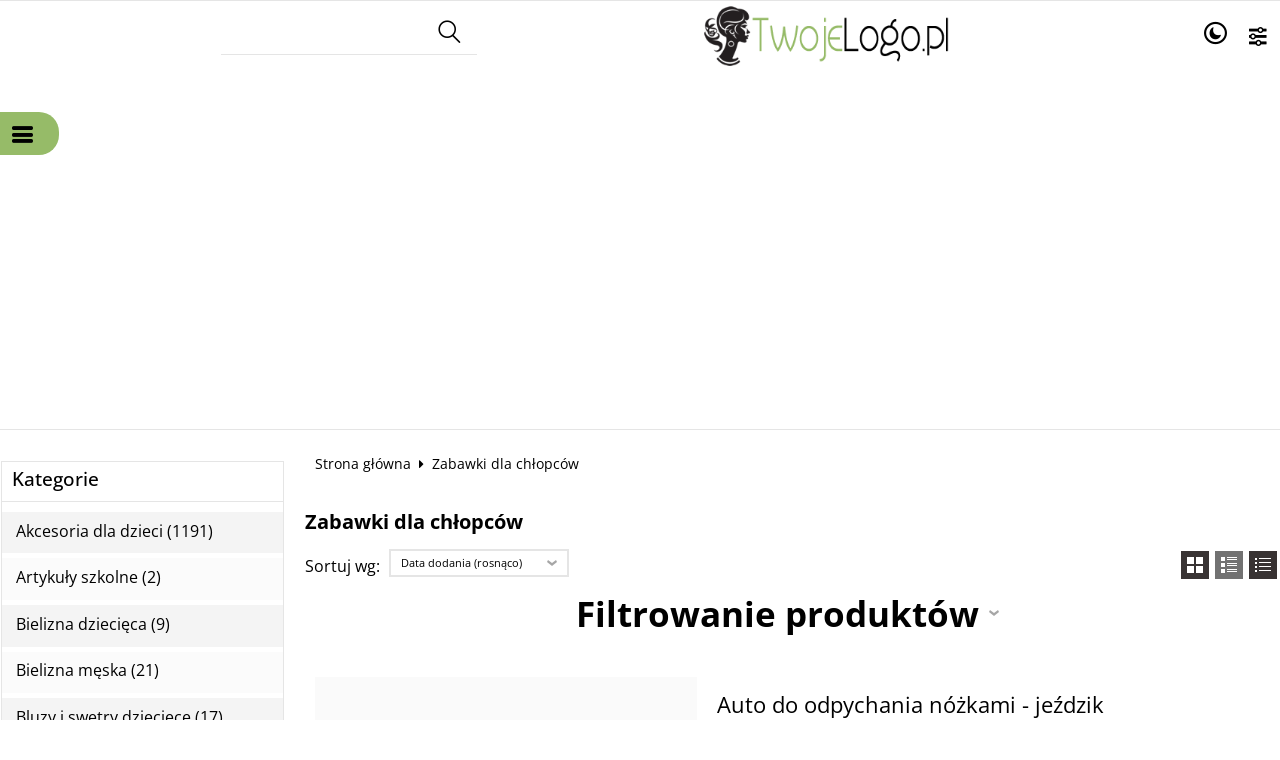

--- FILE ---
content_type: text/html; charset=UTF-8
request_url: https://crocodylek.pl/zabawki-dla-chlopcow-c-114.html?show=full&sort=2a&page=1
body_size: 16354
content:
<!DOCTYPE html>
<html xmlns="http://www.w3.org/1999/xhtml" dir="ltr" xml:lang="pl" lang="pl">
<head>
<script>
	if (localStorage.getItem("dark") > 0) {
		document.documentElement.style.setProperty('background', 'rgb(17, 17, 17)');
	} else {
		document.documentElement.style.setProperty('background', 'rgb(255, 255, 255)');
	};
</script>
	<meta http-equiv="Content-Type" content="text/html; charset=utf-8" />

<title>Zabawki dla chłopców - Sklep internetowy CROCODYLEK - zabawki kreatywne, terapeutyczne</title>
<meta name="description" content=" Sklep internetowy oferujący oryginalne zabawki kreatywne, terapeutyczne">
<meta name="keywords" content="Zabawki, dla, chłopców, baby cards, mój pierwszy rok życia, zestawy konstrukcyjne, Leonardo Da Vinci, Funiversity, Liquid floor, kafle sensoryczne, piasek kinetyczny, kolorowy piasek kinetyczny, zielony piasek kinetyczny, czerwony piasek kinetyczny, niebieski piasek kinetyczny, crocodylek, crayon rocks, zabawki kreatywne gdańsk, zabawki terapeutyczne gdańsk, ciekawe zabawki gdańsk, ciekawy prezent, oryginalne zabawki gdańsk, krokodylek, krokodyl, magiczny piasek, ruchomy piasek, kinetic sand gdańsk, piasek kinetyczny gdańsk, kinetic sand farba, masa plastyczna, masa modelarska, pucholina gdańsk, wikki stix, klocki plus plus, woskowe sznureczki, woskowe patyczki, mokopico, kreatywnedziecko, kreatywnemaluchy, artyzan, ses, ses creative, zabawki do kąpieli, kredki do kąpieli, waba fun, funmais, teatrzyk cieni, puzzlowanki, malowanki, domostrada, kolejkostarada, playmais, playmais gdańsk, kolorowe chrupki, bum bum rurki, boomwhackers gdansk, artzooka,">

<meta name="viewport" content="width=device-width, initial-scale=1">

<base href="https://crocodylek.pl/" />

<link rel="SHORTCUT ICON" href="templates/szablony/szablon_2024_05_RWD/images/header/ikona.ico">

	<style>
		body { background: none; }
		#body-wrapper { width: 1566px; }
		#lewaKolumna {
			width: 285px;
			margin-right: 10px;
		}
		#prawaKolumna {
			width: 285px;
			margin-left: 10px;
		}
		#lewaKolumna .infoBox + .infoBox { margin-top: 10px; }
		#prawaKolumna .infoBox  + .infoBox { margin-top: 10px; }
		#srodkowaKolumna .sliderRev { margin-bottom: 10px; }
		.contentBox { padding: 5px; }
		.product-picture img { max-height: 500px; }
		.listaProduktow > li { width: 33.333333333333%; }
		.listaKategorii > li { width: 100%; }
	</style>

<link rel="stylesheet" href="templates/css/main.css" media="all">
<link rel="stylesheet" href="templates/szablony/szablon_2024_05_RWD/stylesheet.css" media="all">
<meta name="robots" content="none" />
<meta property="og:image" content="https://crocodylek.pl/templates/szablony/szablon_2024_05_RWD/images/header/logo.png"/>
<script data-ad-client="ca-pub-5631905668697233" async src="https://pagead2.googlesyndication.com/pagead/js/adsbygoogle.js"></script><script>var produkt = {};</script><script async src="//pagead2.googlesyndication.com/pagead/js/adsbygoogle.js"></script>
<script>
  (adsbygoogle = window.adsbygoogle || []).push({
    google_ad_client: "ca-pub-5873246415647412",
    enable_page_level_ads: true
  });
</script>
</head>
<body class="asite">
			<div id="body-wrapper">
		<div id="fb-root"></div>
				<header id="hTop">
			<div id="header-default-top">
	<div class="container">
		<div id="wyszukaj"><form name="quick_find" action="https://crocodylek.pl/advanced_search_result.php" method="get"><input type="text" name="keywords" size="10" class="input" placeholder="" /><input type="hidden" name="sStore" value="imt5lo1jvjn6fo2gvnbtr87ub0" /><button class="btn"></button></form></div>		<div class="logo_top">
				<div class="logo"><a href="https://crocodylek.pl/" title="Crocodylek"><img src="templates/szablony/szablon_2024_05_RWD/images/header/logo.png" alt="Crocodylek" title=" Crocodylek "></a></div>		</div>
		<nav class="pasekMenu box1">
										<ul class="menuResponsywne">
							<li id="swich_mode">
								<i class="idark icofont-duotone icofont-dark-mode"></i>
								<i class="isun icofont-sun-alt"></i>
							</li>
							<li class="boxST"><a id="searchTop" class="szukaj icons-magnifying-glass34" data-kontener="szukaj"></a></li>							<li><a id="clang" class="icons-gear40" data-kontener="infoKategorie"></a></li>																					<li class="boxMT" ><a id="offerHead" class="icons-lines7" data-kontener="infoKategorie"></a></li>
						</ul>
										<div class="kontenerMenuResponsywne">
						<div class="m_close">
							<i class="fa fa-times-circle-o" aria-hidden="true"></i>
						</div>
						<div class="infoKategorie">
							<div class="addLinks kategorie">
															</div>
							<div class="kategorie">
								<h3>
									<a href="https://crocodylek.pl/categories.php" title="Kategorie">
										Kategorie									</a>
								</h3>
								<ul class="kategorie"><li><a href="https://crocodylek.pl/akcesoria-dla-dzieci-c-69.html" title="Akcesoria dla dzieci">Akcesoria dla dzieci</a><span class="przelacz"></span><ul class="podkategorie"><li><a href="https://crocodylek.pl/pozostale-c-69_70.html" title="Pozostałe">Pozostałe</a></li></ul></li><li><a href="https://crocodylek.pl/artykuly-szkolne-c-71.html" title="Artykuły szkolne">Artykuły szkolne</a><span class="przelacz"></span><ul class="podkategorie"><li><a href="https://crocodylek.pl/tornistry-plecaki-i-torby-szkolne-c-71_72.html" title="Tornistry plecaki i torby szkolne">Tornistry plecaki i torby szkolne</a></li></ul></li><li><a href="https://crocodylek.pl/bielizna-dziecieca-c-73.html" title="Bielizna dziecięca">Bielizna dziecięca</a></li><li><a href="https://crocodylek.pl/bielizna-meska-c-99.html" title="Bielizna męska">Bielizna męska</a><span class="przelacz"></span><ul class="podkategorie"><li><a href="https://crocodylek.pl/pidzamy-meskie-c-99_100.html" title="Pidżamy męskie">Pidżamy męskie</a></li></ul></li><li><a href="https://crocodylek.pl/bluzy-i-swetry-dzieciece-c-78.html" title="Bluzy i swetry dziecięce">Bluzy i swetry dziecięce</a></li><li><a href="https://crocodylek.pl/czapki-z-daszkiem-c-105.html" title="Czapki z daszkiem">Czapki z daszkiem</a></li><li><a href="https://crocodylek.pl/dla-dziecka-c-66.html" title="Dla dziecka">Dla dziecka</a><span class="przelacz"></span><ul class="podkategorie"><li><a href="https://crocodylek.pl/akcesoria-dla-dzieci-c-66_67.html" title="Akcesoria dla dzieci">Akcesoria dla dzieci</a><span class="przelacz"></span><ul class="podkategorie"><li><a href="https://crocodylek.pl/pozostale-c-66_67_68.html" title="Pozostałe">Pozostałe</a></li></ul></li></ul></li><li><a href="https://crocodylek.pl/dom-i-ogrod-c-88.html" title="Dom i ogród">Dom i ogród</a><span class="przelacz"></span><ul class="podkategorie"><li><a href="https://crocodylek.pl/wyposazenie-kuchni-c-88_89.html" title="Wyposażenie kuchni">Wyposażenie kuchni</a><span class="przelacz"></span><ul class="podkategorie"><li><a href="https://crocodylek.pl/akcesoria-kuchenne-c-88_89_90.html" title="Akcesoria kuchenne">Akcesoria kuchenne</a></li></ul></li></ul></li><li><a href="https://crocodylek.pl/dresy-dzieciece-c-79.html" title="Dresy dziecięce">Dresy dziecięce</a></li><li><a href="https://crocodylek.pl/galanteria-i-dodatki-c-101.html" title="Galanteria i dodatki">Galanteria i dodatki</a><span class="przelacz"></span><ul class="podkategorie"><li><a href="https://crocodylek.pl/nakrycia-glowy-c-101_102.html" title="Nakrycia głowy">Nakrycia głowy</a></li></ul></li><li><a href="https://crocodylek.pl/gry-c-125.html" title="Gry">Gry</a><span class="przelacz"></span><ul class="podkategorie"><li><a href="https://crocodylek.pl/gry-planszowe-c-125_126.html" title="Gry planszowe">Gry planszowe</a></li></ul></li><li><a href="https://crocodylek.pl/kaciki-zabaw-c-111.html" title="Kąciki zabaw">Kąciki zabaw</a></li><li><a href="https://crocodylek.pl/klocki-c-110.html" title="Klocki">Klocki</a></li><li><a href="https://crocodylek.pl/kolejki-c-115.html" title="Kolejki">Kolejki</a></li><li><a href="https://crocodylek.pl/kostiumy-kapielowe-i-kapielowki-c-74.html" title="Kostiumy kąpielowe i kąpielówki">Kostiumy kąpielowe i kąpielówki</a></li><li><a href="https://crocodylek.pl/koszulki-dzieciece-c-80.html" title="Koszulki dziecięce">Koszulki dziecięce</a></li><li><a href="https://crocodylek.pl/kurtki-dzieciece-c-81.html" title="Kurtki dziecięce">Kurtki dziecięce</a></li><li><a href="https://crocodylek.pl/nakrycia-glowy-c-103.html" title="Nakrycia głowy">Nakrycia głowy</a><span class="przelacz"></span><ul class="podkategorie"><li><a href="https://crocodylek.pl/czapki-c-103_104.html" title="Czapki">Czapki</a></li></ul></li><li><a href="https://crocodylek.pl/odziez-dziecieca-c-77.html" title="Odzież dziecięca">Odzież dziecięca</a></li><li><a href="https://crocodylek.pl/odziez-meska-c-106.html" title="Odzież męska">Odzież męska</a><span class="przelacz"></span><ul class="podkategorie"><li><a href="https://crocodylek.pl/koszulki-meskie-c-106_107.html" title="Koszulki męskie">Koszulki męskie</a></li></ul></li><li><a href="https://crocodylek.pl/odziez-obuwie-dodatki-c-96.html" title="Odzież, obuwie, dodatki">Odzież, obuwie, dodatki</a><span class="przelacz"></span><ul class="podkategorie"><li><a href="https://crocodylek.pl/bielizna-meska-c-96_97.html" title="Bielizna męska">Bielizna męska</a><span class="przelacz"></span><ul class="podkategorie"><li><a href="https://crocodylek.pl/bokserki-i-szorty-c-96_97_98.html" title="Bokserki i szorty">Bokserki i szorty</a></li></ul></li></ul></li><li><a href="https://crocodylek.pl/odziez-obuwie-dodatki-bielizna-damska-pidzamy-damskie-c-94.html" title="Odzież, obuwie, dodatki > Bielizna damska > Pidżamy damskie">Odzież, obuwie, dodatki > Bielizna damska > Pidżamy damskie</a><span class="przelacz"></span><ul class="podkategorie"><li><a href="https://crocodylek.pl/komplety-do-spania-c-94_95.html" title="komplety do spania">komplety do spania</a></li></ul></li><li><a href="https://crocodylek.pl/pidzamy-i-szlafroki-dzieciece-c-75.html" title="Pidżamy i szlafroki dziecięce">Pidżamy i szlafroki dziecięce</a></li><li><a href="https://crocodylek.pl/pokoik-dzieciecy-c-86.html" title="Pokoik dziecięcy">Pokoik dziecięcy</a><span class="przelacz"></span><ul class="podkategorie"><li><a href="https://crocodylek.pl/lampki-dzieciece-c-86_87.html" title="Lampki dziecięce">Lampki dziecięce</a></li></ul></li><li><a href="https://crocodylek.pl/puzzle-c-112.html" title="Puzzle">Puzzle</a></li><li><a href="https://crocodylek.pl/rowerki-i-inne-pojazdy-dla-dzieci-c-113.html" title="Rowerki i inne pojazdy dla dzieci">Rowerki i inne pojazdy dla dzieci</a></li><li><a href="https://crocodylek.pl/skarpetki-dzieciece-c-82.html" title="Skarpetki dziecięce">Skarpetki dziecięce</a></li><li><a href="https://crocodylek.pl/skarpetki-i-rajstopy-dzieciece-c-76.html" title="Skarpetki i rajstopy dziecięce">Skarpetki i rajstopy dziecięce</a></li><li><a href="https://crocodylek.pl/spodnie-dzieciece-c-83.html" title="Spodnie dziecięce">Spodnie dziecięce</a></li><li><a href="https://crocodylek.pl/stroje-karnawalowe-i-przebrania-c-108.html" title="Stroje karnawałowe i przebrania">Stroje karnawałowe i przebrania</a></li><li><a href="https://crocodylek.pl/stroje-kapielowe-dzieciece-c-84.html" title="Stroje kąpielowe dziecięce">Stroje kąpielowe dziecięce</a></li><li><a href="https://crocodylek.pl/sukienki-i-spodnice-dzieciece-c-85.html" title="Sukienki i spódnice dzieciece">Sukienki i spódnice dzieciece</a></li><li><a href="https://crocodylek.pl/wyposazenie-wnetrz-c-91.html" title="Wyposażenie wnętrz">Wyposażenie wnętrz</a><span class="przelacz"></span><ul class="podkategorie"><li><a href="https://crocodylek.pl/tekstylia-do-domu-c-91_92.html" title="Tekstylia do domu">Tekstylia do domu</a><span class="przelacz"></span><ul class="podkategorie"><li><a href="https://crocodylek.pl/reczniki-c-91_92_93.html" title="Ręczniki">Ręczniki</a></li></ul></li></ul></li><li><a href="https://crocodylek.pl/zabawki-c-109.html" title="Zabawki">Zabawki</a></li><li><a href="https://crocodylek.pl/zabawki-dla-chlopcow-c-114.html" title="Zabawki dla chłopców">Zabawki dla chłopców</a></li><li><a href="https://crocodylek.pl/zabawki-dla-dziewczynek-c-116.html" title="Zabawki dla dziewczynek">Zabawki dla dziewczynek</a><span class="przelacz"></span><ul class="podkategorie"><li><a href="https://crocodylek.pl/lalki-i-akcesoria-c-116_117.html" title="Lalki i akcesoria">Lalki i akcesoria</a><span class="przelacz"></span><ul class="podkategorie"><li><a href="https://crocodylek.pl/lalki-c-116_117_118.html" title="Lalki">Lalki</a></li></ul></li></ul></li><li><a href="https://crocodylek.pl/zabawki-dla-niemowlat-c-119.html" title="Zabawki dla niemowląt">Zabawki dla niemowląt</a></li><li><a href="https://crocodylek.pl/zabawki-edukacyjne-c-120.html" title="Zabawki edukacyjne">Zabawki edukacyjne</a></li><li><a href="https://crocodylek.pl/zabawki-muzyczne-c-121.html" title="Zabawki muzyczne">Zabawki muzyczne</a></li><li><a href="https://crocodylek.pl/zabawki-ogrodowe-c-123.html" title="Zabawki ogrodowe">Zabawki ogrodowe</a><span class="przelacz"></span><ul class="podkategorie"><li><a href="https://crocodylek.pl/piaskownice-i-zabawki-do-piasku-c-123_124.html" title="Piaskownice i zabawki do piasku">Piaskownice i zabawki do piasku</a></li></ul></li><li><a href="https://crocodylek.pl/zabawki-plastyczne-c-122.html" title="Zabawki plastyczne">Zabawki plastyczne</a></li><li><a href="https://crocodylek.pl/liquid-floor-kafle-sensoryczne-c-63.html" title="Liquid Floor Kafle Sensoryczne">Liquid Floor Kafle Sensoryczne</a></li><li><a href="https://crocodylek.pl/btoys-c-65.html" title="B.Toys">B.Toys</a></li><li><a href="https://crocodylek.pl/babycards-moj-pierwszy-rok-zycia-c-62.html" title="BabyCards Mój Pierwszy Rok Życia">BabyCards Mój Pierwszy Rok Życia</a></li><li><a href="https://crocodylek.pl/piasek-kinetyczny-kinetic-sand-c-52.html" title="Piasek kinetyczny - KINETIC SAND">Piasek kinetyczny - KINETIC SAND</a></li><li><a href="https://crocodylek.pl/teifoc-klocki-zestawy-z-cegielek-c-64.html" title="Teifoc klocki - zestawy z  cegiełek">Teifoc klocki - zestawy z  cegiełek</a></li><li><a href="https://crocodylek.pl/sprytna-plastelina-c-51.html" title="Sprytna plastelina">Sprytna plastelina</a></li><li><a href="https://crocodylek.pl/woskowe-sznureczki-wikki-stix-c-9.html" title="Woskowe sznureczki WIKKI STIX">Woskowe sznureczki WIKKI STIX</a></li><li><a href="https://crocodylek.pl/chrupki-playmais-c-33.html" title="Chrupki - PlayMais">Chrupki - PlayMais</a></li><li><a href="https://crocodylek.pl/klocki-plusplus-c-10.html" title="Klocki Plus-Plus">Klocki Plus-Plus</a></li><li><a href="https://crocodylek.pl/klocki-artec-c-59.html" title="Klocki ArTeC">Klocki ArTeC</a></li><li><a href="https://crocodylek.pl/bum-bum-rurki-c-32.html" title="Bum Bum Rurki">Bum Bum Rurki</a></li><li><a href="https://crocodylek.pl/artzooka-c-57.html" title="Artzooka">Artzooka</a></li><li><a href="https://crocodylek.pl/zestawy-konstrukcyjne-leonardo-da-vinci-c-46.html" title="Zestawy konstrukcyjne - Leonardo Da Vinci">Zestawy konstrukcyjne - Leonardo Da Vinci</a></li><li><a href="https://crocodylek.pl/kreatywne-rysowanie-c-18.html" title="Kreatywne rysowanie">Kreatywne rysowanie</a></li><li><a href="https://crocodylek.pl/kreatywne-zestawy-sierra-madre-c-34.html" title="Kreatywne zestawy Sierra Madre">Kreatywne zestawy Sierra Madre</a></li><li><a href="https://crocodylek.pl/roznosci-c-31.html" title="Różności">Różności</a></li></ul>							</div>
							<div class="informacje kategorie">
								<h3>Informacje</h3>
															</div>
							<div class="box_konto kategorie">
															</div>
						</div>
					</div>
			</nav>
	<div id="header_koszyk">
		<div class="content"><div id="closeBasket"><i class="fa fa-times" aria-hidden="true"></i>
</div><div><div id="shopping_cart_header"><div class="tresc">...jest pusty</div></div></div><div class="przyciski"><a href="https://crocodylek.pl/shopping_cart.php" title="Koszyk" class="button">Koszyk</a></div></div>
<div id="jezyki_box">
	<div class="jezykiWaluty"><form name="regional" action="https://crocodylek.pl//index.php" method="get"><select name="currency" onChange="this.form.submit();"><option value="PLN" SELECTED>PLN</option><option value="EUR">EUR</option><option value="USD">USD</option><option value="GBP">GBP</option><option value="CZK">CZK</option></select><input type="hidden" name="cPath" value="114" /><input type="hidden" name="show" value="full" /><input type="hidden" name="sort" value="2a" /><input type="hidden" name="page" value="1" /><input type="hidden" name="sStore" value="imt5lo1jvjn6fo2gvnbtr87ub0" /></form></div></div>
	</div>
</div>
<div id="header-default">
	<div class="container">
		<nav class="pasekMenu">
			<ul id="menu" class="MM menuZwykle">
							<li class="boxMT"><a class="icons-lines7" id="OIH" ><span>Kategorie</span></a></li
			
											</ul>
		</nav>
		

<div class="naglowek"><div class="logo"><a href="https://crocodylek.pl/" title="Crocodylek"><img src="templates/szablony/szablon_2024_05_RWD/images/header/logo.png" alt="Crocodylek" title=" Crocodylek "></a></div></div>	</div>
</div>

<script src="templates/szablony/szablon_2024_05_RWD/header.js" defer></script>

		</header>
						<main>
			<div class="container">
						<!-- column_left //-->
			<div id="lewaKolumna"><!-- categories //-->
<div id="kategorieInfoBox" class="kategorieRozwijane infoBox"><div class="infoBoxHeading"><a href="https://crocodylek.pl/categories.php" title="Kategorie">Kategorie</a><div id="catst" style="float:right;width:10%;margin-top:0px;text-align:right;"></div></div><div class="infoBoxContents"><div class="tresc"><div class="submenuKontener parent" data-id="69"><p><a href="https://crocodylek.pl/akcesoria-dla-dzieci-c-69.html" title="Akcesoria dla dzieci">Akcesoria dla dzieci&nbsp;(1191)</a></p>
</div>
<div class="submenuKontener parent" data-id="71"><p><a href="https://crocodylek.pl/artykuly-szkolne-c-71.html" title="Artykuły szkolne">Artykuły szkolne&nbsp;(2)</a></p>
</div>
<div class="submenuKontener" data-id="73"><p><a href="https://crocodylek.pl/bielizna-dziecieca-c-73.html" title="Bielizna dziecięca">Bielizna dziecięca&nbsp;(9)</a></p>
</div>
<div class="submenuKontener parent" data-id="99"><p><a href="https://crocodylek.pl/bielizna-meska-c-99.html" title="Bielizna męska">Bielizna męska&nbsp;(21)</a></p>
</div>
<div class="submenuKontener" data-id="78"><p><a href="https://crocodylek.pl/bluzy-i-swetry-dzieciece-c-78.html" title="Bluzy i swetry dziecięce">Bluzy i swetry dziecięce&nbsp;(17)</a></p>
</div>
<div class="submenuKontener" data-id="105"><p><a href="https://crocodylek.pl/czapki-z-daszkiem-c-105.html" title="Czapki z daszkiem">Czapki z daszkiem&nbsp;(9)</a></p>
</div>
<div class="submenuKontener parent" data-id="66"><p><a href="https://crocodylek.pl/dla-dziecka-c-66.html" title="Dla dziecka">Dla dziecka&nbsp;(1)</a></p>
</div>
<div class="submenuKontener parent" data-id="88"><p><a href="https://crocodylek.pl/dom-i-ogrod-c-88.html" title="Dom i ogród">Dom i ogród&nbsp;(3)</a></p>
</div>
<div class="submenuKontener" data-id="79"><p><a href="https://crocodylek.pl/dresy-dzieciece-c-79.html" title="Dresy dziecięce">Dresy dziecięce&nbsp;(2)</a></p>
</div>
<div class="submenuKontener parent" data-id="101"><p><a href="https://crocodylek.pl/galanteria-i-dodatki-c-101.html" title="Galanteria i dodatki">Galanteria i dodatki&nbsp;(4)</a></p>
</div>
<div class="submenuKontener parent" data-id="125"><p><a href="https://crocodylek.pl/gry-c-125.html" title="Gry">Gry&nbsp;(52)</a></p>
</div>
<div class="submenuKontener" data-id="111"><p><a href="https://crocodylek.pl/kaciki-zabaw-c-111.html" title="Kąciki zabaw">Kąciki zabaw&nbsp;(36)</a></p>
</div>
<div class="submenuKontener" data-id="110"><p><a href="https://crocodylek.pl/klocki-c-110.html" title="Klocki">Klocki&nbsp;(170)</a></p>
</div>
<div class="submenuKontener" data-id="115"><p><a href="https://crocodylek.pl/kolejki-c-115.html" title="Kolejki">Kolejki&nbsp;(75)</a></p>
</div>
<div class="submenuKontener" data-id="74"><p><a href="https://crocodylek.pl/kostiumy-kapielowe-i-kapielowki-c-74.html" title="Kostiumy kąpielowe i kąpielówki">Kostiumy kąpielowe i kąpielówki&nbsp;(7)</a></p>
</div>
<div class="submenuKontener" data-id="80"><p><a href="https://crocodylek.pl/koszulki-dzieciece-c-80.html" title="Koszulki dziecięce">Koszulki dziecięce&nbsp;(28)</a></p>
</div>
<div class="submenuKontener" data-id="81"><p><a href="https://crocodylek.pl/kurtki-dzieciece-c-81.html" title="Kurtki dziecięce">Kurtki dziecięce&nbsp;(13)</a></p>
</div>
<div class="submenuKontener parent" data-id="103"><p><a href="https://crocodylek.pl/nakrycia-glowy-c-103.html" title="Nakrycia głowy">Nakrycia głowy&nbsp;(2)</a></p>
</div>
<div class="submenuKontener" data-id="77"><p><a href="https://crocodylek.pl/odziez-dziecieca-c-77.html" title="Odzież dziecięca">Odzież dziecięca&nbsp;(8)</a></p>
</div>
<div class="submenuKontener parent" data-id="106"><p><a href="https://crocodylek.pl/odziez-meska-c-106.html" title="Odzież męska">Odzież męska&nbsp;(2)</a></p>
</div>
<div class="submenuKontener parent" data-id="96"><p><a href="https://crocodylek.pl/odziez-obuwie-dodatki-c-96.html" title="Odzież, obuwie, dodatki">Odzież, obuwie, dodatki&nbsp;(8)</a></p>
</div>
<div class="submenuKontener parent" data-id="94"><p><a href="https://crocodylek.pl/odziez-obuwie-dodatki-bielizna-damska-pidzamy-damskie-c-94.html" title="Odzież, obuwie, dodatki > Bielizna damska > Pidżamy damskie">Odzież, obuwie, dodatki > Bielizna damska > Pidżamy damskie&nbsp;(7)</a></p>
</div>
<div class="submenuKontener" data-id="75"><p><a href="https://crocodylek.pl/pidzamy-i-szlafroki-dzieciece-c-75.html" title="Pidżamy i szlafroki dziecięce">Pidżamy i szlafroki dziecięce&nbsp;(39)</a></p>
</div>
<div class="submenuKontener parent" data-id="86"><p><a href="https://crocodylek.pl/pokoik-dzieciecy-c-86.html" title="Pokoik dziecięcy">Pokoik dziecięcy&nbsp;(1)</a></p>
</div>
<div class="submenuKontener" data-id="112"><p><a href="https://crocodylek.pl/puzzle-c-112.html" title="Puzzle">Puzzle&nbsp;(198)</a></p>
</div>
<div class="submenuKontener" data-id="113"><p><a href="https://crocodylek.pl/rowerki-i-inne-pojazdy-dla-dzieci-c-113.html" title="Rowerki i inne pojazdy dla dzieci">Rowerki i inne pojazdy dla dzieci&nbsp;(23)</a></p>
</div>
<div class="submenuKontener" data-id="82"><p><a href="https://crocodylek.pl/skarpetki-dzieciece-c-82.html" title="Skarpetki dziecięce">Skarpetki dziecięce&nbsp;(3)</a></p>
</div>
<div class="submenuKontener" data-id="76"><p><a href="https://crocodylek.pl/skarpetki-i-rajstopy-dzieciece-c-76.html" title="Skarpetki i rajstopy dziecięce">Skarpetki i rajstopy dziecięce&nbsp;(5)</a></p>
</div>
<div class="submenuKontener" data-id="83"><p><a href="https://crocodylek.pl/spodnie-dzieciece-c-83.html" title="Spodnie dziecięce">Spodnie dziecięce&nbsp;(3)</a></p>
</div>
<div class="submenuKontener" data-id="108"><p><a href="https://crocodylek.pl/stroje-karnawalowe-i-przebrania-c-108.html" title="Stroje karnawałowe i przebrania">Stroje karnawałowe i przebrania&nbsp;(77)</a></p>
</div>
<div class="submenuKontener" data-id="84"><p><a href="https://crocodylek.pl/stroje-kapielowe-dzieciece-c-84.html" title="Stroje kąpielowe dziecięce">Stroje kąpielowe dziecięce&nbsp;(3)</a></p>
</div>
<div class="submenuKontener" data-id="85"><p><a href="https://crocodylek.pl/sukienki-i-spodnice-dzieciece-c-85.html" title="Sukienki i spódnice dzieciece">Sukienki i spódnice dzieciece&nbsp;(2)</a></p>
</div>
<div class="submenuKontener parent" data-id="91"><p><a href="https://crocodylek.pl/wyposazenie-wnetrz-c-91.html" title="Wyposażenie wnętrz">Wyposażenie wnętrz&nbsp;(2)</a></p>
</div>
<div class="submenuKontener" data-id="109"><p><a href="https://crocodylek.pl/zabawki-c-109.html" title="Zabawki">Zabawki&nbsp;(2)</a></p>
</div>
<div class="submenuKontener" data-id="114"><p><a href="https://crocodylek.pl/zabawki-dla-chlopcow-c-114.html" title="Zabawki dla chłopców">Zabawki dla chłopców&nbsp;(2)</a></p>
</div>
<div class="submenuKontener parent" data-id="116"><p><a href="https://crocodylek.pl/zabawki-dla-dziewczynek-c-116.html" title="Zabawki dla dziewczynek">Zabawki dla dziewczynek&nbsp;(59)</a></p>
</div>
<div class="submenuKontener" data-id="119"><p><a href="https://crocodylek.pl/zabawki-dla-niemowlat-c-119.html" title="Zabawki dla niemowląt">Zabawki dla niemowląt&nbsp;(14)</a></p>
</div>
<div class="submenuKontener" data-id="120"><p><a href="https://crocodylek.pl/zabawki-edukacyjne-c-120.html" title="Zabawki edukacyjne">Zabawki edukacyjne&nbsp;(159)</a></p>
</div>
<div class="submenuKontener" data-id="121"><p><a href="https://crocodylek.pl/zabawki-muzyczne-c-121.html" title="Zabawki muzyczne">Zabawki muzyczne&nbsp;(32)</a></p>
</div>
<div class="submenuKontener parent" data-id="123"><p><a href="https://crocodylek.pl/zabawki-ogrodowe-c-123.html" title="Zabawki ogrodowe">Zabawki ogrodowe&nbsp;(41)</a></p>
</div>
<div class="submenuKontener" data-id="122"><p><a href="https://crocodylek.pl/zabawki-plastyczne-c-122.html" title="Zabawki plastyczne">Zabawki plastyczne&nbsp;(60)</a></p>
</div>
<div class="submenuKontener" data-id="63"><p><a href="https://crocodylek.pl/liquid-floor-kafle-sensoryczne-c-63.html" title="Liquid Floor Kafle Sensoryczne">Liquid Floor Kafle Sensoryczne</a></p>
</div>
<div class="submenuKontener" data-id="65"><p><a href="https://crocodylek.pl/btoys-c-65.html" title="B.Toys">B.Toys</a></p>
</div>
<div class="submenuKontener" data-id="62"><p><a href="https://crocodylek.pl/babycards-moj-pierwszy-rok-zycia-c-62.html" title="BabyCards Mój Pierwszy Rok Życia">BabyCards Mój Pierwszy Rok Życia</a></p>
</div>
<div class="submenuKontener" data-id="52"><p><a href="https://crocodylek.pl/piasek-kinetyczny-kinetic-sand-c-52.html" title="Piasek kinetyczny - KINETIC SAND">Piasek kinetyczny - KINETIC SAND</a></p>
</div>
<div class="submenuKontener" data-id="64"><p><a href="https://crocodylek.pl/teifoc-klocki-zestawy-z-cegielek-c-64.html" title="Teifoc klocki - zestawy z  cegiełek">Teifoc klocki - zestawy z  cegiełek</a></p>
</div>
<div class="submenuKontener" data-id="51"><p><a href="https://crocodylek.pl/sprytna-plastelina-c-51.html" title="Sprytna plastelina">Sprytna plastelina</a></p>
</div>
<div class="submenuKontener" data-id="9"><p><a href="https://crocodylek.pl/woskowe-sznureczki-wikki-stix-c-9.html" title="Woskowe sznureczki WIKKI STIX">Woskowe sznureczki WIKKI STIX</a></p>
</div>
<div class="submenuKontener" data-id="33"><p><a href="https://crocodylek.pl/chrupki-playmais-c-33.html" title="Chrupki - PlayMais">Chrupki - PlayMais</a></p>
</div>
<div class="submenuKontener" data-id="10"><p><a href="https://crocodylek.pl/klocki-plusplus-c-10.html" title="Klocki Plus-Plus">Klocki Plus-Plus</a></p>
</div>
<div class="submenuKontener" data-id="59"><p><a href="https://crocodylek.pl/klocki-artec-c-59.html" title="Klocki ArTeC">Klocki ArTeC</a></p>
</div>
<div class="submenuKontener" data-id="32"><p><a href="https://crocodylek.pl/bum-bum-rurki-c-32.html" title="Bum Bum Rurki">Bum Bum Rurki</a></p>
</div>
<div class="submenuKontener" data-id="57"><p><a href="https://crocodylek.pl/artzooka-c-57.html" title="Artzooka">Artzooka</a></p>
</div>
<div class="submenuKontener" data-id="46"><p><a href="https://crocodylek.pl/zestawy-konstrukcyjne-leonardo-da-vinci-c-46.html" title="Zestawy konstrukcyjne - Leonardo Da Vinci">Zestawy konstrukcyjne - Leonardo Da Vinci</a></p>
</div>
<div class="submenuKontener" data-id="18"><p><a href="https://crocodylek.pl/kreatywne-rysowanie-c-18.html" title="Kreatywne rysowanie">Kreatywne rysowanie</a></p>
</div>
<div class="submenuKontener" data-id="34"><p><a href="https://crocodylek.pl/kreatywne-zestawy-sierra-madre-c-34.html" title="Kreatywne zestawy Sierra Madre">Kreatywne zestawy Sierra Madre</a></p>
</div>
<div class="submenuKontener" data-id="31"><p><a href="https://crocodylek.pl/roznosci-c-31.html" title="Różności">Różności</a></p>
</div>

</div></div><div class="infoBoxFooter"></div></div><script>var activeCategory = "114";</script><!-- categories_eof //-->
<!-- whats_new //-->
<div id="nowosciInfoBox" class="infoBox"><div class="infoBoxHeading"><a href="https://crocodylek.pl/products_new.php" title="Nowości">Nowości</a></div><div class="infoBoxContents"><div class="tresc"><div id="windowHider"><div id="containerHider"><div class="innerHider net77_nowosci_nowe"><div class="product-wrapper"><div class="product-picture"><a href="https://crocodylek.pl/drewniana-swinka-do-ciagniecia-p-2300.html" title="Drewniana świnka do ciągnięcia" class="podgladMiniaturek" data-idProduktu="2300"><img src="images/min/product_min/aa600606638e03ba23bb16eeb483cf44bced2681.jpg" alt="Drewniana świnka do ciągnięcia" title=" Drewniana świnka do ciągnięcia " width="500" height="500" loading="lazy"></a><div class="show-zoom mobile"><div class="icon"></div><div class="text">Szybki podgląd</div></div></div><script>produkt["2300"] = {"zoom":"images\/min\/product_mid\/aa600606638e03ba23bb16eeb483cf44bced2681.jpg","tytul":"Drewniana \u015bwinka do ci\u0105gni\u0119cia","opis":"<table class=\"atributes_table\" cellspacing=\"0\" cellpadding=\"0\"><tr class=\"odd\"><td class=\"atributes_name\">ProductUrl<\/td><td class=\"atributes_value\">https:\/\/www.dobrezabawki.com\/produkt\/drewniana-swinka-do-ciagniecia<\/td><\/tr><tr class=\"even\"><td class=\"atributes_name\">Producent<\/td><td class=\"atributes_value\">goki<\/td><\/tr><tr class=\"odd\"><td class=\"atributes_name\">ShopProductId<\/td><td class=\"atributes_value\">dz_1896<\/td><\/tr><tr class=\"even\"><td class=\"atributes_name\">PreviousPrice<\/td><td class=\"atributes_value\">49<\/td><\/tr><\/table>","cena":"<span class=\"cenaBrutto\">60,27 z\u0142<\/span>","urlProduktu":null,"przyciski":["closetRemove","tellFriend"]};</script><div class="nazwa net77_tytul"><a href="https://crocodylek.pl/drewniana-swinka-do-ciagniecia-p-2300.html" title="Drewniana świnka do ciągnięcia">Drewniana świnka do ciągnięcia</a></div><div class="net77_cena"><span class="cenaBrutto">60,27 zł</span></div></div></div><div class="innerHider net77_nowosci_nowe"><div class="product-wrapper"><div class="product-picture"><a href="https://crocodylek.pl/drewniany-wielblad-na-sznurku-p-2301.html" title="Drewniany wielbłąd na sznurku" class="podgladMiniaturek" data-idProduktu="2301"><img src="images/min/product_min/f83cea5ba20307248846777094d57e52bb86a6e1.jpg" alt="Drewniany wielbłąd na sznurku" title=" Drewniany wielbłąd na sznurku " width="500" height="500" loading="lazy"></a><div class="show-zoom mobile"><div class="icon"></div><div class="text">Szybki podgląd</div></div></div><script>produkt["2301"] = {"zoom":"images\/min\/product_mid\/f83cea5ba20307248846777094d57e52bb86a6e1.jpg","tytul":"Drewniany wielb\u0142\u0105d na sznurku","opis":"<table class=\"atributes_table\" cellspacing=\"0\" cellpadding=\"0\"><tr class=\"odd\"><td class=\"atributes_name\">ProductUrl<\/td><td class=\"atributes_value\">https:\/\/www.dobrezabawki.com\/produkt\/drewniany-wielblad-na-sznurku<\/td><\/tr><tr class=\"even\"><td class=\"atributes_name\">Producent<\/td><td class=\"atributes_value\">goki<\/td><\/tr><tr class=\"odd\"><td class=\"atributes_name\">ShopProductId<\/td><td class=\"atributes_value\">dz_1897<\/td><\/tr><tr class=\"even\"><td class=\"atributes_name\">PreviousPrice<\/td><td class=\"atributes_value\">69<\/td><\/tr><\/table>","cena":"<span class=\"cenaBrutto\">84,87 z\u0142<\/span>","urlProduktu":null,"przyciski":["closetRemove","tellFriend"]};</script><div class="nazwa net77_tytul"><a href="https://crocodylek.pl/drewniany-wielblad-na-sznurku-p-2301.html" title="Drewniany wielbłąd na sznurku">Drewniany wielbłąd na sznurku</a></div><div class="net77_cena"><span class="cenaBrutto">84,87 zł</span></div></div></div><div class="innerHider net77_nowosci_nowe"><div class="product-wrapper"><div class="product-picture"><a href="https://crocodylek.pl/drewniany-kotek-do-ciagniecia-p-2302.html" title="Drewniany kotek do ciągnięcia" class="podgladMiniaturek" data-idProduktu="2302"><img src="images/min/product_min/7cb0ede57b8c23d060dd4e59c0b290647f5a0573.jpg" alt="Drewniany kotek do ciągnięcia" title=" Drewniany kotek do ciągnięcia " width="500" height="500" loading="lazy"></a><div class="show-zoom mobile"><div class="icon"></div><div class="text">Szybki podgląd</div></div></div><script>produkt["2302"] = {"zoom":"images\/min\/product_mid\/7cb0ede57b8c23d060dd4e59c0b290647f5a0573.jpg","tytul":"Drewniany kotek do ci\u0105gni\u0119cia","opis":"<table class=\"atributes_table\" cellspacing=\"0\" cellpadding=\"0\"><tr class=\"odd\"><td class=\"atributes_name\">ProductUrl<\/td><td class=\"atributes_value\">https:\/\/www.dobrezabawki.com\/produkt\/drewniany-kotek-do-ciagniecia<\/td><\/tr><tr class=\"even\"><td class=\"atributes_name\">Producent<\/td><td class=\"atributes_value\">goki<\/td><\/tr><tr class=\"odd\"><td class=\"atributes_name\">ShopProductId<\/td><td class=\"atributes_value\">dz_1898<\/td><\/tr><tr class=\"even\"><td class=\"atributes_name\">PreviousPrice<\/td><td class=\"atributes_value\">69<\/td><\/tr><\/table>","cena":"<span class=\"cenaBrutto\">84,87 z\u0142<\/span>","urlProduktu":null,"przyciski":["closetRemove","tellFriend"]};</script><div class="nazwa net77_tytul"><a href="https://crocodylek.pl/drewniany-kotek-do-ciagniecia-p-2302.html" title="Drewniany kotek do ciągnięcia">Drewniany kotek do ciągnięcia</a></div><div class="net77_cena"><span class="cenaBrutto">84,87 zł</span></div></div></div><div class="innerHider net77_nowosci_nowe"><div class="product-wrapper"><div class="product-picture"><a href="https://crocodylek.pl/drewniany-kroliczek-do-ciagniecia-p-2303.html" title="Drewniany króliczek do ciągnięcia" class="podgladMiniaturek" data-idProduktu="2303"><img src="images/min/product_min/c7570ca40134cf7cdcc4d47e42dd91ad2792392f.jpg" alt="Drewniany króliczek do ciągnięcia" title=" Drewniany króliczek do ciągnięcia " width="500" height="500" loading="lazy"></a><div class="show-zoom mobile"><div class="icon"></div><div class="text">Szybki podgląd</div></div></div><script>produkt["2303"] = {"zoom":"images\/min\/product_mid\/c7570ca40134cf7cdcc4d47e42dd91ad2792392f.jpg","tytul":"Drewniany kr\u00f3liczek do ci\u0105gni\u0119cia","opis":"<table class=\"atributes_table\" cellspacing=\"0\" cellpadding=\"0\"><tr class=\"odd\"><td class=\"atributes_name\">ProductUrl<\/td><td class=\"atributes_value\">https:\/\/www.dobrezabawki.com\/produkt\/drewniany-kroliczek-do-ciagniecia<\/td><\/tr><tr class=\"even\"><td class=\"atributes_name\">Producent<\/td><td class=\"atributes_value\">goki<\/td><\/tr><tr class=\"odd\"><td class=\"atributes_name\">ShopProductId<\/td><td class=\"atributes_value\">dz_1899<\/td><\/tr><tr class=\"even\"><td class=\"atributes_name\">PreviousPrice<\/td><td class=\"atributes_value\">69<\/td><\/tr><\/table>","cena":"<span class=\"cenaBrutto\">84,87 z\u0142<\/span>","urlProduktu":null,"przyciski":["closetRemove","tellFriend"]};</script><div class="nazwa net77_tytul"><a href="https://crocodylek.pl/drewniany-kroliczek-do-ciagniecia-p-2303.html" title="Drewniany króliczek do ciągnięcia">Drewniany króliczek do ciągnięcia</a></div><div class="net77_cena"><span class="cenaBrutto">84,87 zł</span></div></div></div><div class="innerHider net77_nowosci_nowe"><div class="product-wrapper"><div class="product-picture"><a href="https://crocodylek.pl/lol-surprise-megazestaw-do-kolorowania-p-2308.html" title="Lol surprise - megazestaw do kolorowania" class="podgladMiniaturek" data-idProduktu="2308"><img src="images/min/product_min/610b51a9af0f2788c9cd882b1c662071c722750c.jpg" alt="Lol surprise - megazestaw do kolorowania" title=" Lol surprise - megazestaw do kolorowania " width="500" height="500" loading="lazy"></a><div class="show-zoom mobile"><div class="icon"></div><div class="text">Szybki podgląd</div></div></div><script>produkt["2308"] = {"zoom":"images\/min\/product_mid\/610b51a9af0f2788c9cd882b1c662071c722750c.jpg","tytul":"Lol surprise - megazestaw do kolorowania","opis":"<table class=\"atributes_table\" cellspacing=\"0\" cellpadding=\"0\"><tr class=\"odd\"><td class=\"atributes_name\">ProductUrl<\/td><td class=\"atributes_value\">https:\/\/www.dobrezabawki.com\/produkt\/lol-surprise-mega-duzy-zestaw-do-kolorowania<\/td><\/tr><tr class=\"even\"><td class=\"atributes_name\">Producent<\/td><td class=\"atributes_value\">dante<\/td><\/tr><tr class=\"odd\"><td class=\"atributes_name\">ShopProductId<\/td><td class=\"atributes_value\">dz_1904<\/td><\/tr><tr class=\"even\"><td class=\"atributes_name\">PreviousPrice<\/td><td class=\"atributes_value\">109<\/td><\/tr><\/table>","cena":"<span class=\"cenaBrutto\">134,07 z\u0142<\/span>","urlProduktu":null,"przyciski":["closetRemove","tellFriend"]};</script><div class="nazwa net77_tytul"><a href="https://crocodylek.pl/lol-surprise-megazestaw-do-kolorowania-p-2308.html" title="Lol surprise - megazestaw do kolorowania">Lol surprise - megazestaw do kolorowania</a></div><div class="net77_cena"><span class="cenaBrutto">134,07 zł</span></div></div></div><div class="innerHider net77_nowosci_nowe"><div class="product-wrapper"><div class="product-picture"><a href="https://crocodylek.pl/kosmetyczka-zestaw-akcesoriow-kosmetycznych-p-2345.html" title="Kosmetyczka - zestaw akcesoriów kosmetycznych" class="podgladMiniaturek" data-idProduktu="2345"><img src="images/min/product_min/e52c1e9309bbd15514fc2a1bcce80014a8929dd6.jpg" alt="Kosmetyczka - zestaw akcesoriów kosmetycznych" title=" Kosmetyczka - zestaw akcesoriów kosmetycznych " width="500" height="500" loading="lazy"></a><div class="show-zoom mobile"><div class="icon"></div><div class="text">Szybki podgląd</div></div></div><script>produkt["2345"] = {"zoom":"images\/min\/product_mid\/e52c1e9309bbd15514fc2a1bcce80014a8929dd6.jpg","tytul":"Kosmetyczka - zestaw akcesori\u00f3w kosmetycznych","opis":"<table class=\"atributes_table\" cellspacing=\"0\" cellpadding=\"0\"><tr class=\"odd\"><td class=\"atributes_name\">ProductUrl<\/td><td class=\"atributes_value\">https:\/\/www.dobrezabawki.com\/produkt\/kosmetyczka-zestaw-akcesoriow-kosmetycznych<\/td><\/tr><tr class=\"even\"><td class=\"atributes_name\">Producent<\/td><td class=\"atributes_value\">bigjigs<\/td><\/tr><tr class=\"odd\"><td class=\"atributes_name\">ShopProductId<\/td><td class=\"atributes_value\">dz_1944<\/td><\/tr><tr class=\"even\"><td class=\"atributes_name\">PreviousPrice<\/td><td class=\"atributes_value\">99<\/td><\/tr><\/table>","cena":"<span class=\"cenaBrutto\">121,77 z\u0142<\/span>","urlProduktu":null,"przyciski":["closetRemove","tellFriend"]};</script><div class="nazwa net77_tytul"><a href="https://crocodylek.pl/kosmetyczka-zestaw-akcesoriow-kosmetycznych-p-2345.html" title="Kosmetyczka - zestaw akcesoriów kosmetycznych">Kosmetyczka - zestaw akcesoriów kosmetycznych</a></div><div class="net77_cena"><span class="cenaBrutto">121,77 zł</span></div></div></div><div class="innerHider net77_nowosci_nowe"><div class="product-wrapper"><div class="product-picture"><a href="https://crocodylek.pl/wozek-z-drewnianymi-klockami-p-2299.html" title="Wózek z drewnianymi klockami" class="podgladMiniaturek" data-idProduktu="2299"><img src="images/min/product_min/937e164a824a2564a8ec1bbac3a374503ec589de.jpg" alt="Wózek z drewnianymi klockami" title=" Wózek z drewnianymi klockami " width="500" height="500" loading="lazy"></a><div class="show-zoom mobile"><div class="icon"></div><div class="text">Szybki podgląd</div></div></div><script>produkt["2299"] = {"zoom":"images\/min\/product_mid\/937e164a824a2564a8ec1bbac3a374503ec589de.jpg","tytul":"W\u00f3zek z drewnianymi klockami","opis":"<table class=\"atributes_table\" cellspacing=\"0\" cellpadding=\"0\"><tr class=\"odd\"><td class=\"atributes_name\">ProductUrl<\/td><td class=\"atributes_value\">https:\/\/www.dobrezabawki.com\/produkt\/wozek-z-drewnianymi-klockami<\/td><\/tr><tr class=\"even\"><td class=\"atributes_name\">Producent<\/td><td class=\"atributes_value\">goki<\/td><\/tr><tr class=\"odd\"><td class=\"atributes_name\">ShopProductId<\/td><td class=\"atributes_value\">dz_1895<\/td><\/tr><tr class=\"even\"><td class=\"atributes_name\">PreviousPrice<\/td><td class=\"atributes_value\">69<\/td><\/tr><\/table>","cena":"<span class=\"cenaBrutto\">84,87 z\u0142<\/span>","urlProduktu":null,"przyciski":["closetRemove","tellFriend"]};</script><div class="nazwa net77_tytul"><a href="https://crocodylek.pl/wozek-z-drewnianymi-klockami-p-2299.html" title="Wózek z drewnianymi klockami">Wózek z drewnianymi klockami</a></div><div class="net77_cena"><span class="cenaBrutto">84,87 zł</span></div></div></div><div class="innerHider net77_nowosci_nowe"><div class="product-wrapper"><div class="product-picture"><a href="https://crocodylek.pl/klocki-maple-skrzynia-1000-p-2309.html" title="Klocki maple skrzynia 1000" class="podgladMiniaturek" data-idProduktu="2309"><img src="images/min/product_min/a063a8dfb3507d4b17efab183226444d66ee5003.jpg" alt="Klocki maple skrzynia 1000" title=" Klocki maple skrzynia 1000 " width="500" height="500" loading="lazy"></a><div class="show-zoom mobile"><div class="icon"></div><div class="text">Szybki podgląd</div></div></div><script>produkt["2309"] = {"zoom":"images\/min\/product_mid\/a063a8dfb3507d4b17efab183226444d66ee5003.jpg","tytul":"Klocki maple skrzynia 1000","opis":"<table class=\"atributes_table\" cellspacing=\"0\" cellpadding=\"0\"><tr class=\"odd\"><td class=\"atributes_name\">ProductUrl<\/td><td class=\"atributes_value\">https:\/\/www.dobrezabawki.com\/produkt\/maple-skrzynia-1000<\/td><\/tr><tr class=\"even\"><td class=\"atributes_name\">Producent<\/td><td class=\"atributes_value\">maple<\/td><\/tr><tr class=\"odd\"><td class=\"atributes_name\">ShopProductId<\/td><td class=\"atributes_value\">dz_1905<\/td><\/tr><tr class=\"even\"><td class=\"atributes_name\">PreviousPrice<\/td><td class=\"atributes_value\">699<\/td><\/tr><\/table>","cena":"<span class=\"cenaBrutto\">859,77 z\u0142<\/span>","urlProduktu":null,"przyciski":["closetRemove","tellFriend"]};</script><div class="nazwa net77_tytul"><a href="https://crocodylek.pl/klocki-maple-skrzynia-1000-p-2309.html" title="Klocki maple skrzynia 1000">Klocki maple skrzynia 1000</a></div><div class="net77_cena"><span class="cenaBrutto">859,77 zł</span></div></div></div><div class="innerHider net77_nowosci_nowe"><div class="product-wrapper"><div class="product-picture"><a href="https://crocodylek.pl/ukladanka-z-kolorowych-klockow-z-pojemnikiem-p-2318.html" title="Układanka z kolorowych klocków z pojemnikiem" class="podgladMiniaturek" data-idProduktu="2318"><img src="images/min/product_min/eef9353f25b1652537336acd2add2a3ebe73f8ee.jpg" alt="Układanka z kolorowych klocków z pojemnikiem" title=" Układanka z kolorowych klocków z pojemnikiem " width="500" height="500" loading="lazy"></a><div class="show-zoom mobile"><div class="icon"></div><div class="text">Szybki podgląd</div></div></div><script>produkt["2318"] = {"zoom":"images\/min\/product_mid\/eef9353f25b1652537336acd2add2a3ebe73f8ee.jpg","tytul":"Uk\u0142adanka z kolorowych klock\u00f3w z pojemnikiem","opis":"<table class=\"atributes_table\" cellspacing=\"0\" cellpadding=\"0\"><tr class=\"odd\"><td class=\"atributes_name\">ProductUrl<\/td><td class=\"atributes_value\">https:\/\/www.dobrezabawki.com\/produkt\/ukladanka-kolorowe-klocki-w-pojemniku<\/td><\/tr><tr class=\"even\"><td class=\"atributes_name\">Producent<\/td><td class=\"atributes_value\">dante<\/td><\/tr><tr class=\"odd\"><td class=\"atributes_name\">ShopProductId<\/td><td class=\"atributes_value\">dz_1914<\/td><\/tr><tr class=\"even\"><td class=\"atributes_name\">PreviousPrice<\/td><td class=\"atributes_value\">119<\/td><\/tr><\/table>","cena":"<span class=\"cenaBrutto\">146,37 z\u0142<\/span>","urlProduktu":null,"przyciski":["closetRemove","tellFriend"]};</script><div class="nazwa net77_tytul"><a href="https://crocodylek.pl/ukladanka-z-kolorowych-klockow-z-pojemnikiem-p-2318.html" title="Układanka z kolorowych klocków z pojemnikiem">Układanka z kolorowych klocków z pojemnikiem</a></div><div class="net77_cena"><span class="cenaBrutto">146,37 zł</span></div></div></div><div class="innerHider net77_nowosci_nowe"><div class="product-wrapper"><div class="product-picture"><a href="https://crocodylek.pl/migoga-marble-run-jungle-zjezdzalnia-migoga-dzungla-p-2319.html" title="Migoga marble run jungle - zjeżdżalnia migoga dżungla" class="podgladMiniaturek" data-idProduktu="2319"><img src="images/min/product_min/21f08d51af2ad59f08dcebca9817a2fb064a6468.jpg" alt="Migoga marble run jungle - zjeżdżalnia migoga dżungla" title=" Migoga marble run jungle - zjeżdżalnia migoga dżungla " width="500" height="500" loading="lazy"></a><div class="show-zoom mobile"><div class="icon"></div><div class="text">Szybki podgląd</div></div></div><script>produkt["2319"] = {"zoom":"images\/min\/product_mid\/21f08d51af2ad59f08dcebca9817a2fb064a6468.jpg","tytul":"Migoga marble run jungle - zje\u017cd\u017calnia migoga d\u017cungla","opis":"<table class=\"atributes_table\" cellspacing=\"0\" cellpadding=\"0\"><tr class=\"odd\"><td class=\"atributes_name\">ProductUrl<\/td><td class=\"atributes_value\">https:\/\/www.dobrezabawki.com\/produkt\/migoga-zjezdzalnia-dla-kulek-dzungla<\/td><\/tr><tr class=\"even\"><td class=\"atributes_name\">Producent<\/td><td class=\"atributes_value\">quercetti<\/td><\/tr><tr class=\"odd\"><td class=\"atributes_name\">ShopProductId<\/td><td class=\"atributes_value\">dz_1915<\/td><\/tr><tr class=\"even\"><td class=\"atributes_name\">PreviousPrice<\/td><td class=\"atributes_value\">119<\/td><\/tr><\/table>","cena":"<span class=\"cenaBrutto\">146,37 z\u0142<\/span>","urlProduktu":null,"przyciski":["closetRemove","tellFriend"]};</script><div class="nazwa net77_tytul"><a href="https://crocodylek.pl/migoga-marble-run-jungle-zjezdzalnia-migoga-dzungla-p-2319.html" title="Migoga marble run jungle - zjeżdżalnia migoga dżungla">Migoga marble run jungle - zjeżdżalnia migoga dżungla</a></div><div class="net77_cena"><span class="cenaBrutto">146,37 zł</span></div></div></div></div></div>
</div></div><div class="infoBoxFooter"></div></div><!-- featured_products_eof //--><!-- featured_products //-->
<div id="polecaneInfoBox" class="infoBox"><div class="infoBoxHeading"><a href="https://crocodylek.pl/featured_products.php" title="Polecamy">Polecamy</a></div><div class="infoBoxContents"><div class="tresc"><div id="windowSlider"><div id="container1"></div></div>
</div></div><div class="infoBoxFooter"></div></div><!-- featured_products_eof //--><!-- news //-->
<!-- news_eof  //--></div>			<!-- column_left_eof //-->

			<div id="srodkowaKolumna">					<div id="sciezka">
						<div class="container">
							<a href="https://crocodylek.pl/" title="Strona główna" class="headerNavigation">Strona główna</a><i class="fa fa-caret-right"></i>Zabawki dla chłopców						</div>
					</div>
				<div class="boxTxt">
			<h1 class="pageHeading">Zabawki dla chłopców<template data-edit-icon="categories.php?Selected=1&action=edit_category&cID=114"></template></h1>
	
	<div class="main clr">
		<div class="grupaSortowanieWidok"><ul class="widok przyciskiIkony"><li><a href="https://crocodylek.pl/zabawki-dla-chlopcow-c-114.html?show=box&page=1&sort=2a"
				class="widokBoxy" podpowiedz="Widok kafelki"></a></li><li><a href="https://crocodylek.pl/zabawki-dla-chlopcow-c-114.html?show=full&page=1&sort=2a"
				class="widokPelny aktywny" podpowiedz="Widok pełny"></a></li><li><a href="https://crocodylek.pl/zabawki-dla-chlopcow-c-114.html?show=short&page=1&sort=2a"
				class="widokKrotki" podpowiedz="Widok skrócony"></a></li></ul><div class="tytulSortowania">Sortuj wg: </div>
				<div class="sortowanie filtr">
					<div class="polePrezentacji"><div class="tresc">Domyślny</div></div>
					<div class="trescOkna"><div class="listaSortowania"><div class="boxHalf">
					<div class="half tytul aktywny">Data dodania</div>
					<div class="half linki"><ul><li><a href="https://crocodylek.pl/zabawki-dla-chlopcow-c-114.html?sort=2a&page=1" title="rosnąco" class="aktywny">rosnąco</a></li><li><a href="https://crocodylek.pl/zabawki-dla-chlopcow-c-114.html?sort=2d&page=1" title="malejąco">malejąco</a></li></ul></div></div><div class="boxHalf">
					<div class="half tytul">Nazwa</div>
					<div class="half linki"><ul><li><a href="https://crocodylek.pl/zabawki-dla-chlopcow-c-114.html?sort=3a&page=1" title="rosnąco">rosnąco</a></li><li><a href="https://crocodylek.pl/zabawki-dla-chlopcow-c-114.html?sort=3d&page=1" title="malejąco">malejąco</a></li></ul></div></div><div class="boxHalf">
					<div class="half tytul">Cena</div>
					<div class="half linki"><ul><li><a href="https://crocodylek.pl/zabawki-dla-chlopcow-c-114.html?sort=5a&page=1" title="rosnąco">rosnąco</a></li><li><a href="https://crocodylek.pl/zabawki-dla-chlopcow-c-114.html?sort=5d&page=1" title="malejąco">malejąco</a></li></ul></div></div><div class="boxHalf">
					<div class="half tytul">Dostępność</div>
					<div class="half linki"><ul><li><a href="https://crocodylek.pl/zabawki-dla-chlopcow-c-114.html?sort=8a&page=1" title="wszystkie">wszystkie</a></li><li><a href="https://crocodylek.pl/zabawki-dla-chlopcow-c-114.html?sort=8d&page=1" title="dostępne">dostępne</a></li></ul></div></div></div></div>
				</div></div><div id="filtryContentBox" class="contentBox"><div class="contentBoxHeading"><span id="filters_switch"  onclick="change_filters(f_form);">Filtrowanie produktów</span></div><div class="contentBoxContents"><div class="tresc"><div id="filters_form" style="display: none;"><form name="advanced_search" action="https://crocodylek.pl/advanced_search_result.php" method="get"><div class="filtry"><div class="filtr">
		<div class="tytul">Cena</div><div class="tekst"><input type="text" name="pfrom" placeholder="Od" size="4" id="cbpfrom" /><input type="text" name="pto" placeholder="Do" size="4" id="cbpto" /><span class="symbol prawy">zł</span></div></div><div class="filtr">
		<div class="tytul">Producent</div><div class="polePrezentacji"><div class="tresc"></div></div>
			<div class="trescOkna"><table cellpadding="1" width="100%"><tr><td width="10%"><input type="checkbox" name="manufacturers_id[]" value="125" wyswietl="Goki"></td><td>Goki (2)</td></tr></table></div></div><div class="filtr">
				<div class="tytul">PreviousPrice</div><div class="polePrezentacji"><div class="tresc"></div></div>
					<div class="trescOkna"><table cellpadding="1" width="100%"><tr><td width="10%"><input type="checkbox" name="attr[169][]" value="13526" wyswietl="299 (1)"></td><td>299 (1)</td></tr><tr><td width="10%"><input type="checkbox" name="attr[169][]" value="12230" wyswietl="369 (1)"></td><td>369 (1)</td></tr></table></div></div><div class="filtr">
				<div class="tytul">Producent</div><div class="polePrezentacji"><div class="tresc"></div></div>
					<div class="trescOkna"><table cellpadding="1" width="100%"><tr><td width="10%"><input type="checkbox" name="attr[167][]" value="12228" wyswietl="goki (2)"></td><td>goki (2)</td></tr></table></div></div><div class="filtr">
				<div class="tytul">ProductUrl</div><div class="polePrezentacji"><div class="tresc"></div></div>
					<div class="trescOkna"><table cellpadding="1" width="100%"><tr><td width="10%"><input type="checkbox" name="attr[166][]" value="13523" wyswietl="https://www.dobrezabawki.com/produkt/auto-do-odpychania-nozkami-zolta-wyscigowka (1)"></td><td>https://www.dobrezabawki.com/produkt/auto-do-odpychania-nozkami-zolta-wyscigowka (1)</td></tr><tr><td width="10%"><input type="checkbox" name="attr[166][]" value="12227" wyswietl="https://www.dobrezabawki.com/produkt/straz-pozarna-do-odpychania-nozkami (1)"></td><td>https://www.dobrezabawki.com/produkt/straz-pozarna-do-odpychania-nozkami (1)</td></tr></table></div></div><div class="filtr">
				<div class="tytul">ShopProductId</div><div class="polePrezentacji"><div class="tresc"></div></div>
					<div class="trescOkna"><table cellpadding="1" width="100%"><tr><td width="10%"><input type="checkbox" name="attr[168][]" value="13525" wyswietl="dz_1203 (1)"></td><td>dz_1203 (1)</td></tr><tr><td width="10%"><input type="checkbox" name="attr[168][]" value="12229" wyswietl="dz_712 (1)"></td><td>dz_712 (1)</td></tr></table></div></div></div>
<input type="hidden" name="cPath" value="114" />
<input type="hidden" name="sort" value="2a" />
<input type="hidden" name="page" value="1" />
<input type="hidden" name="categories_id" value="114" /><div class="przyciski"><input type="reset" id="resetcbprice" value="Wyczyść" class="button"/><input class='button' type='submit' alt='Szukaj' title='Szukaj' value='Szukaj'/></div></form></div>
</div></div><div class="contentBoxFooter"></div></div><div class="listing"><div style="" class="obramowanie boxProd bl1"><div class="boxImage"><div class="product-picture"><a href="https://crocodylek.pl/auto-do-odpychania-nozkami-jezdzik-retro-straz-pozarna-goki-p-1396.html" title="Auto do odpychania nóżkami - jeździk retro straż pożarna goki" class="podgladMiniaturek" data-idProduktu="1396"><img src="images/min/product_min/dd4f973d8cc49b7ffa534cf41924a2bfdbb41d1f.jpg" alt="Auto do odpychania nóżkami - jeździk retro straż pożarna goki" title=" Auto do odpychania nóżkami - jeździk retro straż pożarna goki " width="500" height="500" loading="lazy"></a><div class="show-zoom mobile"><div class="icon"></div><div class="text">Szybki podgląd</div></div></div><script>produkt["1396"] = {"zoom":"images\/min\/product_mid\/dd4f973d8cc49b7ffa534cf41924a2bfdbb41d1f.jpg","tytul":"Auto do odpychania n\u00f3\u017ckami - je\u017adzik retro stra\u017c po\u017carna goki","opis":"Fantastyczny metalowy je\u017adzik retro stra\u017c po\u017carna, o kt&oacute;rym marzy ka\u017cde dziecko!Bardzo solidny i stylowy pojazd posiada uwielbiany przez dzieci dzwonek.Zapewnia niesamowite wra\u017cenia podczas jazdy. Do wykorzystania w domu oraz na zewn\u0105trz.Pozw&oacute;l si\u0119 wyr&oacute;\u017cni\u0107 swojemu dziecku. Pom&oacute;\u017c mu \u0107wiczy\u0107 koordynacj\u0119 ruch&oacute;w, mi\u0119\u015bnie n&oacute;g.Zobacz jak cudownie b\u0119dzie wygl\u0105da\u0142 je\u017cdz\u0105c na tym fantastycznym autku !&nbsp;Wymiary: 76 x 24.5 x 34.5 cmWaga je\u017adzika (z opakowaniem): 6kg&nbsp;<table class=\"atributes_table\" cellspacing=\"0\" cellpadding=\"0\"><tr class=\"odd\"><td class=\"atributes_name\">ProductUrl<\/td><td class=\"atributes_value\">https:\/\/www.dobrezabawki.com\/produkt\/straz-pozarna-do-odpychania-nozkami<\/td><\/tr><tr class=\"even\"><td class=\"atributes_name\">Producent<\/td><td class=\"atributes_value\">goki<\/td><\/tr><tr class=\"odd\"><td class=\"atributes_name\">ShopProductId<\/td><td class=\"atributes_value\">dz_712<\/td><\/tr><tr class=\"even\"><td class=\"atributes_name\">PreviousPrice<\/td><td class=\"atributes_value\">369<\/td><\/tr><\/table>","cena":"<span class=\"cenaBrutto\">453,87 z\u0142<\/span>","urlProduktu":"https:\/\/webep1.com\/c\/11873\/5062f9d7b17346a8b1aca73b?fid=60df1d2b4358fec8e7257779&r=aHR0cHM6Ly93d3cuZG9icmV6YWJhd2tpLmNvbS9wcm9kdWt0L3N0cmF6LXBvemFybmEtZG8tb2RweWNoYW5pYS1ub3prYW1p","przyciski":["closetRemove","goToProduct","tellFriend"]};</script></div><div class="boxText"><div class="boxDesc"><template data-edit-icon="categories.php?action=new_product&pID=1396"></template><p class="nazwa"><a href="https://crocodylek.pl/auto-do-odpychania-nozkami-jezdzik-retro-straz-pozarna-goki-p-1396.html" title="Auto do odpychania nóżkami - jeździk retro straż pożarna goki">Auto do odpychania nóżkami - jeździk retro straż pożarna goki</a></p><p class="opis">Fantastyczny metalowy jeździk retro straż pożarna, o kt&oacute;rym marzy każde dziecko!Bardzo solidny i stylowy pojazd ...</p><p class="shipment-time"></p><p class="availability"><p class="produktDostepny">Produkt dostępny</p></p><p class="cena"><span class="cenaBrutto">453,87 zł</span></p></div><div class="boxInfo"><div class="przyciski"><ul class="przyciskiIkony v2"><li><a href="https://crocodylek.pl/auto-do-odpychania-nozkami-jezdzik-retro-straz-pozarna-goki-p-1396.html" podpowiedz="Więcej..." class="wiecej"></a></li><li><a onclick="add_to_closet(1396)" podpowiedz="Do przechowalni" class="przechowalnia"></a></li></ul></div></div></div></div><div style="" class="obramowanie boxProd bl1"><div class="boxImage"><div class="product-picture"><a href="https://crocodylek.pl/auto-do-odpychania-nozkami-goki-zolta-wyscigowka-p-1719.html" title="Auto do odpychania nóżkami goki  żółta wyścigówka" class="podgladMiniaturek" data-idProduktu="1719"><img src="images/min/product_min/76df21dd147ae9cfb15058c03f4e665f7d5bef5a.jpg" alt="Auto do odpychania nóżkami goki  żółta wyścigówka" title=" Auto do odpychania nóżkami goki  żółta wyścigówka " width="500" height="500" loading="lazy"></a><div class="show-zoom mobile"><div class="icon"></div><div class="text">Szybki podgląd</div></div></div><script>produkt["1719"] = {"zoom":"images\/min\/product_mid\/76df21dd147ae9cfb15058c03f4e665f7d5bef5a.jpg","tytul":"Auto do odpychania n\u00f3\u017ckami goki  \u017c\u00f3\u0142ta wy\u015bcig\u00f3wka","opis":"\u015awietny i wytrzyma\u0142y metalowy je\u017adzik, w stylu retro z kt&oacute;rego ucieszy si\u0119 ka\u017cde dziecko!Autko w \u017cywym, \u017c&oacute;\u0142tym kolorze ozdobione&nbsp;czerwonymi p\u0142omieniami.Zapewnia niesamowite wra\u017cenia podczas jazdy. Dziecko mo\u017ce nim je\u017adzi\u0107 w domu oraz na zewn\u0105trz!&nbsp;Takie autko to \u015bwietny prezent dla Twojego dziecka. Idealny na ka\u017cd\u0105 okazj\u0119 ! Na urodziny, na roczek, na Miko\u0142aja, pod choink\u0119.Pozw&oacute;l si\u0119 wyr&oacute;\u017cni\u0107 swojemu dziecku. Pom&oacute;\u017c mu \u0107wiczy\u0107 koordynacj\u0119 ruch&oacute;w, mi\u0119\u015bnie n&oacute;g.Zobacz jak cudownie b\u0119dzie wygl\u0105da\u0142 je\u017cdz\u0105c na tym fantastycznym autku!<table class=\"atributes_table\" cellspacing=\"0\" cellpadding=\"0\"><tr class=\"odd\"><td class=\"atributes_name\">ProductUrl<\/td><td class=\"atributes_value\">https:\/\/www.dobrezabawki.com\/produkt\/auto-do-odpychania-nozkami-zolta-wyscigowka<\/td><\/tr><tr class=\"even\"><td class=\"atributes_name\">Producent<\/td><td class=\"atributes_value\">goki<\/td><\/tr><tr class=\"odd\"><td class=\"atributes_name\">ShopProductId<\/td><td class=\"atributes_value\">dz_1203<\/td><\/tr><tr class=\"even\"><td class=\"atributes_name\">PreviousPrice<\/td><td class=\"atributes_value\">299<\/td><\/tr><\/table>","cena":"<span class=\"cenaBrutto\">367,77 z\u0142<\/span>","urlProduktu":"https:\/\/webep1.com\/c\/11873\/5062f9d7b17346a8b1aca73b?fid=60df1d2b4358fec8e7257779&r=aHR0cHM6Ly93d3cuZG9icmV6YWJhd2tpLmNvbS9wcm9kdWt0L2F1dG8tZG8tb2RweWNoYW5pYS1ub3prYW1pLXpvbHRhLXd5c2NpZ293a2E","przyciski":["closetRemove","goToProduct","tellFriend"]};</script></div><div class="boxText"><div class="boxDesc"><template data-edit-icon="categories.php?action=new_product&pID=1719"></template><p class="nazwa"><a href="https://crocodylek.pl/auto-do-odpychania-nozkami-goki-zolta-wyscigowka-p-1719.html" title="Auto do odpychania nóżkami goki  żółta wyścigówka">Auto do odpychania nóżkami goki  żółta wyścigówka</a></p><p class="opis">Świetny i wytrzymały metalowy jeździk, w stylu retro z kt&oacute;rego ucieszy się każde dziecko!Autko w ...</p><p class="shipment-time"></p><p class="availability"><p class="produktDostepny">Produkt dostępny</p></p><p class="cena"><span class="cenaBrutto">367,77 zł</span></p></div><div class="boxInfo"><div class="przyciski"><ul class="przyciskiIkony v2"><li><a href="https://crocodylek.pl/auto-do-odpychania-nozkami-goki-zolta-wyscigowka-p-1719.html" podpowiedz="Więcej..." class="wiecej"></a></li><li><a onclick="add_to_closet(1719)" podpowiedz="Do przechowalni" class="przechowalnia"></a></li></ul></div></div></div></div></div>				<div class="boxTxt flbox clr">
					<span class="smallText">Wyświetlanie od <b>1</b> do <b>2</b> (z <b>2</b> pozycji)</span>
					<span class="smallText flRight">Stron: &nbsp;<b>1</b>&nbsp;</span>
				</div>
			</div>

			<div class="category-description bottom side">
			<div class="headTitle">
				<div class="description">
					<div class="content"></div>
									</div>
			</div>
			<div class="flRight">
							</div>
		</div>
	</div>
</div>
			<!-- column_right //-->
						<!-- column_right_eof //-->
						</div>
		</main>

					<div id="banner"><script async="" src="https://pagead2.googlesyndication.com/pagead/js/adsbygoogle.js"></script>
<!-- Elastyczna - 2021 czerwiec --> <ins class="adsbygoogle" style="display: block;" data-ad-client="ca-pub-5631905668697233" data-ad-slot="5335648932" data-ad-format="auto" data-full-width-responsive="true"></ins>
<script>// <![CDATA[
     (adsbygoogle = window.adsbygoogle || []).push({});
// ]]></script></div>
		
		<footer>
			<div id="footer-default">
	
	<div class="container">
		<div class="row1">
			<div class="column tprod">
				<div class="title"><span>Kategorie</span></div>
				<div class="links">
					<ul class="kategorie"><li><a href="https://crocodylek.pl/akcesoria-dla-dzieci-c-69.html" title="Akcesoria dla dzieci">Akcesoria dla dzieci</a><span class="przelacz"></span><ul class="podkategorie"><li><a href="https://crocodylek.pl/pozostale-c-69_70.html" title="Pozostałe">Pozostałe</a></li></ul></li><li><a href="https://crocodylek.pl/artykuly-szkolne-c-71.html" title="Artykuły szkolne">Artykuły szkolne</a><span class="przelacz"></span><ul class="podkategorie"><li><a href="https://crocodylek.pl/tornistry-plecaki-i-torby-szkolne-c-71_72.html" title="Tornistry plecaki i torby szkolne">Tornistry plecaki i torby szkolne</a></li></ul></li><li><a href="https://crocodylek.pl/bielizna-dziecieca-c-73.html" title="Bielizna dziecięca">Bielizna dziecięca</a></li><li><a href="https://crocodylek.pl/bielizna-meska-c-99.html" title="Bielizna męska">Bielizna męska</a><span class="przelacz"></span><ul class="podkategorie"><li><a href="https://crocodylek.pl/pidzamy-meskie-c-99_100.html" title="Pidżamy męskie">Pidżamy męskie</a></li></ul></li><li><a href="https://crocodylek.pl/bluzy-i-swetry-dzieciece-c-78.html" title="Bluzy i swetry dziecięce">Bluzy i swetry dziecięce</a></li><li><a href="https://crocodylek.pl/czapki-z-daszkiem-c-105.html" title="Czapki z daszkiem">Czapki z daszkiem</a></li><li><a href="https://crocodylek.pl/dla-dziecka-c-66.html" title="Dla dziecka">Dla dziecka</a><span class="przelacz"></span><ul class="podkategorie"><li><a href="https://crocodylek.pl/akcesoria-dla-dzieci-c-66_67.html" title="Akcesoria dla dzieci">Akcesoria dla dzieci</a><span class="przelacz"></span><ul class="podkategorie"><li><a href="https://crocodylek.pl/pozostale-c-66_67_68.html" title="Pozostałe">Pozostałe</a></li></ul></li></ul></li><li><a href="https://crocodylek.pl/dom-i-ogrod-c-88.html" title="Dom i ogród">Dom i ogród</a><span class="przelacz"></span><ul class="podkategorie"><li><a href="https://crocodylek.pl/wyposazenie-kuchni-c-88_89.html" title="Wyposażenie kuchni">Wyposażenie kuchni</a><span class="przelacz"></span><ul class="podkategorie"><li><a href="https://crocodylek.pl/akcesoria-kuchenne-c-88_89_90.html" title="Akcesoria kuchenne">Akcesoria kuchenne</a></li></ul></li></ul></li><li><a href="https://crocodylek.pl/dresy-dzieciece-c-79.html" title="Dresy dziecięce">Dresy dziecięce</a></li><li><a href="https://crocodylek.pl/galanteria-i-dodatki-c-101.html" title="Galanteria i dodatki">Galanteria i dodatki</a><span class="przelacz"></span><ul class="podkategorie"><li><a href="https://crocodylek.pl/nakrycia-glowy-c-101_102.html" title="Nakrycia głowy">Nakrycia głowy</a></li></ul></li><li><a href="https://crocodylek.pl/gry-c-125.html" title="Gry">Gry</a><span class="przelacz"></span><ul class="podkategorie"><li><a href="https://crocodylek.pl/gry-planszowe-c-125_126.html" title="Gry planszowe">Gry planszowe</a></li></ul></li><li><a href="https://crocodylek.pl/kaciki-zabaw-c-111.html" title="Kąciki zabaw">Kąciki zabaw</a></li><li><a href="https://crocodylek.pl/klocki-c-110.html" title="Klocki">Klocki</a></li><li><a href="https://crocodylek.pl/kolejki-c-115.html" title="Kolejki">Kolejki</a></li><li><a href="https://crocodylek.pl/kostiumy-kapielowe-i-kapielowki-c-74.html" title="Kostiumy kąpielowe i kąpielówki">Kostiumy kąpielowe i kąpielówki</a></li><li><a href="https://crocodylek.pl/koszulki-dzieciece-c-80.html" title="Koszulki dziecięce">Koszulki dziecięce</a></li><li><a href="https://crocodylek.pl/kurtki-dzieciece-c-81.html" title="Kurtki dziecięce">Kurtki dziecięce</a></li><li><a href="https://crocodylek.pl/nakrycia-glowy-c-103.html" title="Nakrycia głowy">Nakrycia głowy</a><span class="przelacz"></span><ul class="podkategorie"><li><a href="https://crocodylek.pl/czapki-c-103_104.html" title="Czapki">Czapki</a></li></ul></li><li><a href="https://crocodylek.pl/odziez-dziecieca-c-77.html" title="Odzież dziecięca">Odzież dziecięca</a></li><li><a href="https://crocodylek.pl/odziez-meska-c-106.html" title="Odzież męska">Odzież męska</a><span class="przelacz"></span><ul class="podkategorie"><li><a href="https://crocodylek.pl/koszulki-meskie-c-106_107.html" title="Koszulki męskie">Koszulki męskie</a></li></ul></li><li><a href="https://crocodylek.pl/odziez-obuwie-dodatki-c-96.html" title="Odzież, obuwie, dodatki">Odzież, obuwie, dodatki</a><span class="przelacz"></span><ul class="podkategorie"><li><a href="https://crocodylek.pl/bielizna-meska-c-96_97.html" title="Bielizna męska">Bielizna męska</a><span class="przelacz"></span><ul class="podkategorie"><li><a href="https://crocodylek.pl/bokserki-i-szorty-c-96_97_98.html" title="Bokserki i szorty">Bokserki i szorty</a></li></ul></li></ul></li><li><a href="https://crocodylek.pl/odziez-obuwie-dodatki-bielizna-damska-pidzamy-damskie-c-94.html" title="Odzież, obuwie, dodatki > Bielizna damska > Pidżamy damskie">Odzież, obuwie, dodatki > Bielizna damska > Pidżamy damskie</a><span class="przelacz"></span><ul class="podkategorie"><li><a href="https://crocodylek.pl/komplety-do-spania-c-94_95.html" title="komplety do spania">komplety do spania</a></li></ul></li><li><a href="https://crocodylek.pl/pidzamy-i-szlafroki-dzieciece-c-75.html" title="Pidżamy i szlafroki dziecięce">Pidżamy i szlafroki dziecięce</a></li><li><a href="https://crocodylek.pl/pokoik-dzieciecy-c-86.html" title="Pokoik dziecięcy">Pokoik dziecięcy</a><span class="przelacz"></span><ul class="podkategorie"><li><a href="https://crocodylek.pl/lampki-dzieciece-c-86_87.html" title="Lampki dziecięce">Lampki dziecięce</a></li></ul></li><li><a href="https://crocodylek.pl/puzzle-c-112.html" title="Puzzle">Puzzle</a></li><li><a href="https://crocodylek.pl/rowerki-i-inne-pojazdy-dla-dzieci-c-113.html" title="Rowerki i inne pojazdy dla dzieci">Rowerki i inne pojazdy dla dzieci</a></li><li><a href="https://crocodylek.pl/skarpetki-dzieciece-c-82.html" title="Skarpetki dziecięce">Skarpetki dziecięce</a></li><li><a href="https://crocodylek.pl/skarpetki-i-rajstopy-dzieciece-c-76.html" title="Skarpetki i rajstopy dziecięce">Skarpetki i rajstopy dziecięce</a></li><li><a href="https://crocodylek.pl/spodnie-dzieciece-c-83.html" title="Spodnie dziecięce">Spodnie dziecięce</a></li><li><a href="https://crocodylek.pl/stroje-karnawalowe-i-przebrania-c-108.html" title="Stroje karnawałowe i przebrania">Stroje karnawałowe i przebrania</a></li><li><a href="https://crocodylek.pl/stroje-kapielowe-dzieciece-c-84.html" title="Stroje kąpielowe dziecięce">Stroje kąpielowe dziecięce</a></li><li><a href="https://crocodylek.pl/sukienki-i-spodnice-dzieciece-c-85.html" title="Sukienki i spódnice dzieciece">Sukienki i spódnice dzieciece</a></li><li><a href="https://crocodylek.pl/wyposazenie-wnetrz-c-91.html" title="Wyposażenie wnętrz">Wyposażenie wnętrz</a><span class="przelacz"></span><ul class="podkategorie"><li><a href="https://crocodylek.pl/tekstylia-do-domu-c-91_92.html" title="Tekstylia do domu">Tekstylia do domu</a><span class="przelacz"></span><ul class="podkategorie"><li><a href="https://crocodylek.pl/reczniki-c-91_92_93.html" title="Ręczniki">Ręczniki</a></li></ul></li></ul></li><li><a href="https://crocodylek.pl/zabawki-c-109.html" title="Zabawki">Zabawki</a></li><li><a href="https://crocodylek.pl/zabawki-dla-chlopcow-c-114.html" title="Zabawki dla chłopców">Zabawki dla chłopców</a></li><li><a href="https://crocodylek.pl/zabawki-dla-dziewczynek-c-116.html" title="Zabawki dla dziewczynek">Zabawki dla dziewczynek</a><span class="przelacz"></span><ul class="podkategorie"><li><a href="https://crocodylek.pl/lalki-i-akcesoria-c-116_117.html" title="Lalki i akcesoria">Lalki i akcesoria</a><span class="przelacz"></span><ul class="podkategorie"><li><a href="https://crocodylek.pl/lalki-c-116_117_118.html" title="Lalki">Lalki</a></li></ul></li></ul></li><li><a href="https://crocodylek.pl/zabawki-dla-niemowlat-c-119.html" title="Zabawki dla niemowląt">Zabawki dla niemowląt</a></li><li><a href="https://crocodylek.pl/zabawki-edukacyjne-c-120.html" title="Zabawki edukacyjne">Zabawki edukacyjne</a></li><li><a href="https://crocodylek.pl/zabawki-muzyczne-c-121.html" title="Zabawki muzyczne">Zabawki muzyczne</a></li><li><a href="https://crocodylek.pl/zabawki-ogrodowe-c-123.html" title="Zabawki ogrodowe">Zabawki ogrodowe</a><span class="przelacz"></span><ul class="podkategorie"><li><a href="https://crocodylek.pl/piaskownice-i-zabawki-do-piasku-c-123_124.html" title="Piaskownice i zabawki do piasku">Piaskownice i zabawki do piasku</a></li></ul></li><li><a href="https://crocodylek.pl/zabawki-plastyczne-c-122.html" title="Zabawki plastyczne">Zabawki plastyczne</a></li><li><a href="https://crocodylek.pl/liquid-floor-kafle-sensoryczne-c-63.html" title="Liquid Floor Kafle Sensoryczne">Liquid Floor Kafle Sensoryczne</a></li><li><a href="https://crocodylek.pl/btoys-c-65.html" title="B.Toys">B.Toys</a></li><li><a href="https://crocodylek.pl/babycards-moj-pierwszy-rok-zycia-c-62.html" title="BabyCards Mój Pierwszy Rok Życia">BabyCards Mój Pierwszy Rok Życia</a></li><li><a href="https://crocodylek.pl/piasek-kinetyczny-kinetic-sand-c-52.html" title="Piasek kinetyczny - KINETIC SAND">Piasek kinetyczny - KINETIC SAND</a></li><li><a href="https://crocodylek.pl/teifoc-klocki-zestawy-z-cegielek-c-64.html" title="Teifoc klocki - zestawy z  cegiełek">Teifoc klocki - zestawy z  cegiełek</a></li><li><a href="https://crocodylek.pl/sprytna-plastelina-c-51.html" title="Sprytna plastelina">Sprytna plastelina</a></li><li><a href="https://crocodylek.pl/woskowe-sznureczki-wikki-stix-c-9.html" title="Woskowe sznureczki WIKKI STIX">Woskowe sznureczki WIKKI STIX</a></li><li><a href="https://crocodylek.pl/chrupki-playmais-c-33.html" title="Chrupki - PlayMais">Chrupki - PlayMais</a></li><li><a href="https://crocodylek.pl/klocki-plusplus-c-10.html" title="Klocki Plus-Plus">Klocki Plus-Plus</a></li><li><a href="https://crocodylek.pl/klocki-artec-c-59.html" title="Klocki ArTeC">Klocki ArTeC</a></li><li><a href="https://crocodylek.pl/bum-bum-rurki-c-32.html" title="Bum Bum Rurki">Bum Bum Rurki</a></li><li><a href="https://crocodylek.pl/artzooka-c-57.html" title="Artzooka">Artzooka</a></li><li><a href="https://crocodylek.pl/zestawy-konstrukcyjne-leonardo-da-vinci-c-46.html" title="Zestawy konstrukcyjne - Leonardo Da Vinci">Zestawy konstrukcyjne - Leonardo Da Vinci</a></li><li><a href="https://crocodylek.pl/kreatywne-rysowanie-c-18.html" title="Kreatywne rysowanie">Kreatywne rysowanie</a></li><li><a href="https://crocodylek.pl/kreatywne-zestawy-sierra-madre-c-34.html" title="Kreatywne zestawy Sierra Madre">Kreatywne zestawy Sierra Madre</a></li><li><a href="https://crocodylek.pl/roznosci-c-31.html" title="Różności">Różności</a></li></ul>				</div>
			</div>
			<div class="column tshop ">
				<div class="title"><span>Sklep</span></div>
				<ul class="links">
					<li><a href="https://crocodylek.pl/rozsmieszaj-impreze-twoj-przewodnik-po-najlepszych-grach-imprezowych-inf-1.html" title="Rozśmieszaj Imprezę: Twój Przewodnik po Najlepszych Grach Imprezowych!">Rozśmieszaj Imprezę: Twój Przewodnik po Najlepszych Grach Imprezowych!</a></li><li><a href="https://crocodylek.pl/precyzja-i-wygoda-twoj-kompletny-przewodnik-po-wagach-hakowych-inf-2.html" title="Precyzja i Wygoda: Twój Kompletny Przewodnik po Wagach Hakowych">Precyzja i Wygoda: Twój Kompletny Przewodnik po Wagach Hakowych</a></li><li><a href="https://crocodylek.pl/odkryj-perfekcje-twoj-kompletny-przewodnik-po-volvo-czesciach-inf-3.html" title="Odkryj Perfekcję: Twój Kompletny Przewodnik po Volvo Częściach">Odkryj Perfekcję: Twój Kompletny Przewodnik po Volvo Częściach</a></li><li><a href="https://crocodylek.pl/perfekcyjny-druk-tworzenie-informacji-dla-lekarza-krok-po-kroku-inf-4.html" title="Perfekcyjny druk: tworzenie informacji dla lekarza krok po kroku">Perfekcyjny druk: tworzenie informacji dla lekarza krok po kroku</a></li><li><a href="https://crocodylek.pl/przewodnik-eksperta-jak-wybrac-idealny-przekladnik-pradowy-inf-5.html" title="Przewodnik eksperta: jak wybrać idealny przekładnik prądowy">Przewodnik eksperta: jak wybrać idealny przekładnik prądowy</a></li>									</ul>
			</div>
			<div class="column account">
							</div>
			<div class="column newsletter">
				<div class="logo"><a href="https://crocodylek.pl/" title="Crocodylek"><img src="templates/szablony/szablon_2024_05_RWD/images/header/logo.png" alt="Crocodylek" title=" Crocodylek "></a></div>				<div class="contNewsLetter">
					<ul id="footer_links"><li>&nbsp;<a href="https://ebiznes.pl/kreator-stron-www/" title="Strony WWW, Kreator stron">Strony WWW, Kreator stron</a>&nbsp;</li><li>&nbsp;<a href="https://ebiznes.pl/pozycjonowanie-i-reklama-internetowa/" title="Pozycjonowanie i reklama stron">Pozycjonowanie i reklama stron</a>&nbsp;</li></ul><div id="linki2"><div class="newsletter"><span class="tekst">Zapisz się do newslettera:</span><form name="newsletter_sn" action="https://crocodylek.pl//index.php?cPath=114&sort=2a&page=1&action=subscribe&sec=rec" method="post"><input type="text" name="sub_email" placeholder="wpisz adres e-mail" /><div id="secrec"><input name="sterc" type="hidden" value="captcha" /><div class="boxTxt captcha"><div class="bHead center">Przepisz kod z obrazka:</div><div class="main boxTxt"><div class="captchaContainer"><img src="https://crocodylek.pl/captcha.php" /><input type="text" name="captcha" /></div></div></div></div><button class="button" type="button" value="Zapisz" onclick="sendsecrec();">Zapisz</button></form></div></div><div id="linkarz_sstore">Tylko u nas <a href="http://sklepdlazdrowia.pl" title="Jerzy Zięba Sklep Internetowy" target="_blank" >Jerzy Zięba Sklep Internetowy</a> w atrakcyjnych cenach.  | Wysokiej jakości  <a href="http://zarem.pl" title="ŁADOWARKA" target="_blank" >ŁADOWARKA</a> w niskich cenach.  | Wysokiej jakości  <a href="http://thaisispa.pl/produkt/masaz-lomi-lomi/" title="masaż lomi lomi gliwice" target="_blank" >masaż lomi lomi gliwice</a> różnego rodzaju.  | Wysokiej jakości <a href="http://belhurt.pl/buty-robocze-c-64.html?sStore=8ouvsc2g3qfpn05ofguhin1j03" title="obuwie robocze trzewiki półbuty HKS" target="_blank" >obuwie robocze trzewiki półbuty HKS</a> już w sprzedaży.  | Tylko u nas  <a href="http://belhurt.pl/buty-robocze-c-64.html?sStore=8ouvsc2g3qfpn05ofguhin1j03" title="obuwie robocze trzewiki półbuty HKS" target="_blank" >obuwie robocze trzewiki półbuty HKS</a> w niskiej cenie już w sprzedaży.  | Wysokiej jakości  <a href="http://ws-elektronika.pl/zegarki-szpiegowskie-i-specjalne-c-144.html" title="Szpiegowskie Zegarki" target="_blank" >Szpiegowskie Zegarki</a> w niskiej cenie.  | </div>				</div>
				<div class="f-social">
					<a target="_blank" rel="nofollow" class="b_fb" href="https://www.facebook.com/ebiznesPL24" ><i class="fa fa-facebook-square"></i></a><a target="_blank" rel="nofollow" class="b_tw" href="https://twitter.com/ebiznes_pl" ><i class="fa fa-twitter-square"></i></a><a target="_blank" rel="nofollow" class="b_in" href="https://www.instagram.com/" ><i class="fa fa-instagram"></i></a><a target="_blank" rel="nofollow" class="b_yt" href="https://www.youtube.com/channel/UChD_0CoNRabbDKI9Ed1cSbQ" ><i class="fa fa-youtube-square"></i></a>				</div>
			</div>
		</div>
	</div>
	<div>
		<div style="text-align: center; padding: 10px;"><a href="https://ebiznes.pl/sklepy-internetowe" target="_blank" title="Sklep internetowy, dropshipping">Sklep internetowy od eBiznes.pl</a></div>	</div>
	<div class="boxLS"><div class="container"></div></div>				
	<script>
		setTimeout(function(){
			jQuery(document).ready(function(){
				jQuery('#linkarz_sstore').clone().attr('id','linkarz_sstore_f').appendTo('.boxLS .container');
			});
		}, 1500);
	</script>
</div>		</footer>

		<link rel="stylesheet" href="templates/fonts/fontawesome.css"><link rel="stylesheet" href="templates/css/ptak_hurt.css"><style>.listing { grid-template-columns: 1fr;</style><link rel="stylesheet" type="text/css" href="templates/fancybox/jquery.fancybox.css" media="screen" /><style>img { pointer-events: none; }a { display: inline-block; }.category-description .description .content { max-height: 3em; }@media (max-width: 770px) {.product-picture img { height: 300px; }}@media (max-width: 490px) {.listing .nazwa { max-height: 2.8em; }.listing .opis { max-height: 3.9em; }}</style><script src="includes/javascript/library.php"></script><h3> Dla dziecka — sklep internetowy z artykułami dla dzieci</h3>

Witaj w naszym sklepie internetowym "Wszystko dla dziecka - crocodylek.pl"! Znajdziesz u nas wszystko, czego potrzebujesz, aby zadowolić i zaskoczyć Twoje dziecko. Nasza oferta obejmuje szeroki wybór artykułów z różnych kategorii, aby zapewnić kompleksowe wyposażenie dla maluchów.

Zaczynając od akcesoriów dla dzieci, oferujemy praktyczne i kolorowe dodatki, które ułatwią codzienne życie Twojemu dziecku. Znajdziesz u nas również artykuły szkolne, idealne do plecaka Twojego malucha na każdy dzień nauki. Nie zapominamy o bieliźnie dziecięcej i męskiej, gwarantując komfort i jakość.

Nasza kolekcja odzieży dziecięcej to bogactwo bluz, swetrów, czapek, koszulek, kurtek i spodni, które pozwolą Twojemu dziecku wyrazić swój styl i czuć się modnie. Dla najmłodszych proponujemy zestawy pidżam i szlafroków, które sprawią, że wieczorne przygotowania do snu staną się jeszcze przyjemniejsze.

Jeśli chodzi o zabawki, to mamy dla Ciebie wiele różnych opcji. Oferujemy kreatywne zestawy konstrukcyjne, puzzle, klocki, zabawki edukacyjne, muzyczne i ogrodowe. Nasze produkty, takie jak Liquid Floor Kafle Sensoryczne, Piasek kinetyczny - KINETIC SAND czy Teifoc klocki - zestawy z cegiełek, rozwijają wyobraźnię i umiejętności manualne dzieci.

Nie możemy zapomnieć o zabawkach dla niemowląt, które są stworzone z myślą o ich rozwoju i odkrywaniu świata wokół nich. Zabawki marki B.Toys, BabyCards Mój Pierwszy Rok Życia, Artzooka i wiele innych gwarantują radość i edukację dla najmłodszych.

Odwiedź nasz sklep internetowy i odkryj całą naszą ofertę artykułów dla dzieci. Zapewniamy wysoką jakość produktów, różnorodność wyboru i konkurencyjne ceny. Zadbaj o rozwój i radość Twojego dziecka dzięki naszym artykułom "Wszystko dla dziecka".

Ponadto, w naszym sklepie znajdziesz również produkty z kategorii "Dom i ogród", które pomogą stworzyć przyjazne i kreatywne otoczenie dla Twojego dziecka. Dostępne są różnorodne dekoracje, meble i wyposażenie wnętrz, które pozwolą stworzyć magiczny pokój dziecięcy, przytulną przestrzeń do zabawy oraz funkcjonalne miejsce nauki.

Nie zapominamy również o rozrywce i aktywności na świeżym powietrzu. Oferujemy rowerki i inne pojazdy dla dzieci, które zapewnią nie tylko świetną zabawę, ale także rozwijanie umiejętności motorycznych i koordynacji. Możesz również znaleźć kąciki zabaw, gry, kostiumy kąpielowe i wiele innych akcesoriów, które umożliwią Twojemu dziecku pełne odkrywanie świata w bezpieczny i ciekawy sposób.

Nie zapomnij również o wyjątkowych chwilach spędzonych w rodzinie. Oferujemy różnorodne stroje karnawałowe i przebrania, które umożliwią uczestnictwo w tematycznych imprezach i przyjęciach. Dla najmłodszych przygotowaliśmy również wyjątkowe stroje kąpielowe, które zapewnią komfort i radość podczas letnich przygód.

Zapraszamy do naszego sklepu internetowego "Wszystko dla dziecka", gdzie czeka na Ciebie szeroki wybór artykułów dostosowanych do różnych potrzeb i zainteresowań Twojego dziecka. Dbamy o jakość, bezpieczeństwo i satysfakcję naszych klientów, dlatego oferujemy tylko sprawdzone marki i produkty. Z nami zakupy będą przyjemne i satysfakcjonujące.

Dodatkowo, w naszym sklepie internetowym "Wszystko dla dziecka" znajdziesz wiele wyjątkowych i kreatywnych zabawek, które rozbudzą wyobraźnię i pobudzą rozwój Twojego dziecka. Oferujemy bogaty wybór zabawek edukacyjnych, które wspierają naukę i rozwijają umiejętności poznawcze, logiczne oraz manualne. Zabawki plastyczne, takie jak PlayMais czy Woskowe sznureczki WIKKI STIX, umożliwią Twojemu dziecku wyrażanie kreatywności i tworzenie własnych dzieł sztuki.

W naszej ofercie znajdziesz także zestawy konstrukcyjne, takie jak Teifoc klocki czy Klocki ArTeC, które rozwijają umiejętności motoryczne, koordynację ruchową i umiejętność logicznego myślenia. Dzięki nim Twoje dziecko będzie mogło budować i tworzyć własne konstrukcje, rozwijając przy tym wyobraźnię i zdolności manualne.

Nie zapominamy również o rozrywce i aktywności na świeżym powietrzu. W naszym sklepie znajdziesz różnorodne rowerki i inne pojazdy dla dzieci, które zachęcą do aktywnego spędzania czasu na podwórku. Zabawa na świeżym powietrzu jest nie tylko zdrowa, ale również wspiera rozwój motoryczny i koordynację ruchową Twojego dziecka.

Zapraszamy do odwiedzenia naszego sklepu internetowego "Wszystko dla dziecka" i odkrycia szerokiego asortymentu artykułów dla dzieci. Z nami znajdziesz wszystko, czego potrzebuje Twoje dziecko do pełnego rozwoju i radości z zabawy. Nasze produkty są starannie wyselekcjonowane, bezpieczne i trwałe. Wszystko po to, aby zapewnić Twojemu dziecku niezapomniane chwile i rozwój w przyjaznym i inspirującym otoczeniu.


<script src="includes/javascript/newsletter.js"></script><script>initAnimation("hidders", 1, 3);initAnimation("slidersY", 1, 3); var k=0;  function sendsecrec() { if(k==1) { document.forms["newsletter_sn"].submit(); } if(k==0) { document.getElementById("secrec").style.display = "block"; k=1; window.scrollTo(0,document.body.scrollHeight); } }; </script>	</div>
	<div id="doGory"></div>
	<script>
		if ( jQuery("#hTop div").is("#header-default") ) {
		jQuery('body').addClass('hd');
		}
		else {
			jQuery('body').addClass('light');
		};
	</script>
</body>
</html>

--- FILE ---
content_type: text/html; charset=utf-8
request_url: https://www.google.com/recaptcha/api2/aframe
body_size: 257
content:
<!DOCTYPE HTML><html><head><meta http-equiv="content-type" content="text/html; charset=UTF-8"></head><body><script nonce="USanSHvvNuKfNqcNZm5reA">/** Anti-fraud and anti-abuse applications only. See google.com/recaptcha */ try{var clients={'sodar':'https://pagead2.googlesyndication.com/pagead/sodar?'};window.addEventListener("message",function(a){try{if(a.source===window.parent){var b=JSON.parse(a.data);var c=clients[b['id']];if(c){var d=document.createElement('img');d.src=c+b['params']+'&rc='+(localStorage.getItem("rc::a")?sessionStorage.getItem("rc::b"):"");window.document.body.appendChild(d);sessionStorage.setItem("rc::e",parseInt(sessionStorage.getItem("rc::e")||0)+1);localStorage.setItem("rc::h",'1768806344843');}}}catch(b){}});window.parent.postMessage("_grecaptcha_ready", "*");}catch(b){}</script></body></html>

--- FILE ---
content_type: text/css
request_url: https://crocodylek.pl/templates/fonts/washcaresymbols.css
body_size: 176
content:
@font-face {
  font-family: 'Wash Care Symbols M54';
  font-style: normal;
  font-weight: 400;
  src: local('Wash Care Symbols M54'), local('Wash Care Symbols M54'), url(washcaresymbols/Wash_Care_Symbols_M54.ttf);
}